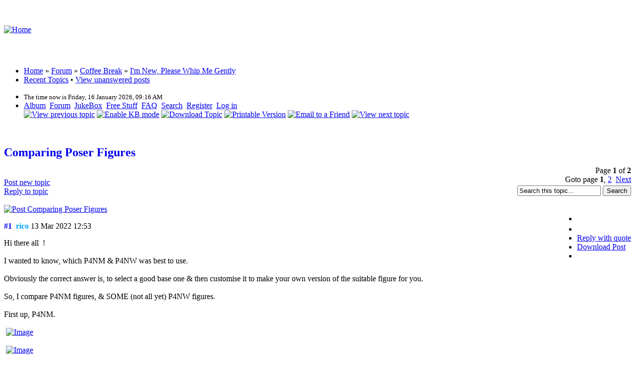

--- FILE ---
content_type: text/html
request_url: http://www.posetteforever.com/viewtopic.php?t=4066
body_size: 19668
content:
<!DOCTYPE html PUBLIC "-//W3C//DTD XHTML 1.0 Transitional//EN" "http://www.w3.org/TR/xhtml1/DTD/xhtml1-transitional.dtd">
<html xmlns="http://www.w3.org/1999/xhtml" dir="ltr" lang="en-gb" xml:lang="en-gb">
<head>
<meta http-equiv="content-type" content="text/html; charset=iso-8859-1" />
<meta http-equiv="content-style-type" content="text/css" />
<meta name="title" content="I'm New, Please Whip Me Gently :: Comparing Poser Figures" />
<meta name="author" content="Davide Clerici :: http://wwww.posetteforever.com/" />
<meta name="copyright" content="(c) 2001-2026 The Posette&Dork preservation foundation" />
<meta name="description" content="I'm New, Please Whip Me Gently :: Comparing Poser FiguresForum devoted to the original Poser-girl, Posette" />
<meta name="keywords" content="understand, tired, textures, texture, taking, suitable, skins, size, shoulder, select, seem, reworks, result, remapped, red, real, readme, purposes, pronounced, project,  - poser, cgi, computer art, posette, dork, downloads, bryce, blender, daz studio, p4woman, relax, heroes, superheroes, contemplative life, p4nudewoman, shelby cobra 427, freebies, props" />
<meta name="category" content="general" />
<meta name="robots" content="index,follow" />
<link rel="top" type="text/html" title="&#9829; PosetteForever &#9829;" href="https://www.posetteforever.com/index.php" />
<link rel="forum" type="text/html" title="Forum" href="https://www.posetteforever.com/forum.php" />
<link rel="search" type="text/html" title="Search" href="https://www.posetteforever.com/search.php" />
<link rel="help" type="text/html" title="FAQ" href="https://www.posetteforever.com/faq.php" />
<link rel="author" type="text/html" title="Memberlist" href="https://www.posetteforever.com/memberlist.php" />
<link rel="prev" type="text/html" title="View previous topic" href="https://www.posetteforever.com/viewtopic.php?f=64&amp;t=4066&amp;view=previous" />
<link rel="next" type="text/html" title="View next topic" href="https://www.posetteforever.com/viewtopic.php?f=64&amp;t=4066&amp;view=next" />
<link rel="up" type="text/html" title="I'm New, Please Whip Me Gently" href="https://www.posetteforever.com/viewforum.php?f=64" />
<link rel="alternate" type="application/rss+xml" title="RSS" href="https://www.posetteforever.com/rss.php" />
<link rel="alternate" type="application/atom+xml" title="Atom" href="https://www.posetteforever.com/rss.php?atom" />
<title>I'm New, Please Whip Me Gently :: Comparing Poser Figures</title>

<link rel="shortcut icon" href="https://www.posetteforever.com/images/favicon.ico" />
<link rel="stylesheet" href="https://www.posetteforever.com/templates/prosilver_ip/style_blue.css" type="text/css" />
<script type="text/javascript">
var S_SID = 'ca75d2d7bb2c6b7adc897774f3793c02';
var FULL_SITE_PATH = 'https://www.posetteforever.com/';
var ip_root_path = './';
var php_ext = 'php';
var POST_FORUM_URL = 'f';
var POST_TOPIC_URL = 't';
var POST_POST_URL = 'p';
var LOGIN_MG = 'login_ip.php';
var PORTAL_MG = 'index.php';
var FORUM_MG = 'forum.php';
var VIEWFORUM_MG = 'viewforum.php';
var VIEWTOPIC_MG = 'viewtopic.php';
var PROFILE_MG = 'profile.php';
var POSTING_MG = 'posting.php';
var SEARCH_MG = 'search.php';
</script>

<script type="text/javascript" src="https://www.posetteforever.com/language/lang_english/bbcb_mg.js"></script>
<script type="text/javascript" src="https://www.posetteforever.com/templates/common/js/ip_scripts.js"></script>
<script type="text/javascript" src="https://www.posetteforever.com/templates/common/js/prototype.js"></script>
<script type="text/javascript" src="https://www.posetteforever.com/templates/common/js/run_active_content.js"></script>
<script type="text/javascript" src="https://www.posetteforever.com/templates/common/scriptaculous/scriptaculous.js"></script>
<script type="text/javascript" src="https://www.posetteforever.com/templates/common/js/AC_QuickTime.js"></script>




<link rel="stylesheet" href="https://www.posetteforever.com/templates/common/highslide/highslide.css" type="text/css" media="screen" />
<script type="text/javascript" src="https://www.posetteforever.com/templates/common/highslide/highslide-full.packed.js"></script>
<script type="text/javascript">
hs.graphicsDir = 'https://www.posetteforever.com/templates/common/highslide/graphics/';
hs.align = 'center';
hs.transitions = ['expand', 'crossfade'];
hs.outlineType = 'rounded-white';
hs.showCredits = false;
hs.fadeInOut = true;
//hs.numberOfImagesToPreload = 5;
//hs.outlineWhileAnimating = 2; // 0 = never, 1 = always, 2 = HTML only
//hs.loadingOpacity = 0.75;
//hs.dimmingOpacity = 0.75;

// Add the controlbar
hs.addSlideshow({
	//slideshowGroup: 'group1',
	interval: 5000,
	repeat: false,
	useControls: true,
	fixedControls: 'fit',
	overlayOptions: {
		opacity: .75,
		position: 'bottom center',
		hideOnMouseOut: true
	}
});
</script>

<script type="text/javascript">
<!--
var ajax_core_defined = 0;
var ajax_page_charset = 'iso-8859-1';
//-->
</script>

<script type="text/javascript" src="https://www.posetteforever.com/templates/common/js/ajax/ajax_core.js"></script>

<!--[if lt IE 7]>
<script type="text/javascript" src="https://www.posetteforever.com/templates/common/js/pngfix.js"></script>
<![endif]-->


<!-- IE conditional comments: http://msdn.microsoft.com/workshop/author/dhtml/overview/ccomment_ovw.asp -->
<!--[if IE]>
<style type="text/css">
/* IE hack to emulate the :hover & :focus pseudo-classes - Add the selectors below that required the extra attributes */
.row1h, .row1h-new { behavior: url("https://www.posetteforever.com/templates/common/pseudo-hover.htc"); }
</style>
<![endif]-->




<link rel="stylesheet" href="https://www.posetteforever.com/templates/prosilver_ip/style_css.php?color=blue&amp;lang=english&amp;xmas=false" type="text/css" />
</head>
<body>
<div id="global-wrapper">
<span><a name="top"></a></span>
<!--  -->

<div id="wrapper"><div id="wrapper1"><div id="wrapper2"><div id="wrapper3"><div id="wrapper4"><div id="wrapper5"><div id="wrapper6"><div id="wrapper7"><div id="wrapper-inner"><table id="forumtable" cellspacing="0" cellpadding="0">
<tr>
	<td width="100%" colspan="3" valign="top">
		<div id="top_logo">

		<div class="headerbar" style="height: 110px;">
		<div class="inner" style="height: 105px;"><span class="corners-top-d"><span></span></span>

		<table class="" width="100%" style="height: 100%;" cellspacing="0" cellpadding="0" border="0">
		<tr>
		<td align="left" height="100%" style="vertical-align: middle">
				<div id="logo-img"><a href="https://www.posetteforever.com/index.php" title="Home"><img src="https://www.posetteforever.com/templates/prosilver_ip/images/blue/sitelogo_small.png" alt="Home" title="Home" /></a></div>
				</td>
		<td align="center" style="vertical-align: middle">&nbsp;</td>
		<td align="right" style="vertical-align: middle">
		<!-- <div class="sitedes"><h1>&#9829; PosetteForever &#9829;</h1><h2>Forum devoted to the original Poser-girl, Posette</h2></div> -->
				&nbsp;				</td>
		</tr>
		</table>

		</div>
		<span class="corners-bottom"><span></span></span></div>

		</div>
	</td>
</tr>




<tr>
	<td colspan="3" id="content">
		
		<div style="vertical-align:top;"></div>
	<table class="empty-table" width="100%" cellspacing="0" cellpadding="0" border="0">
	<tr>
		<td valign="top">
		<script type="text/javascript">
<!--
function openAllSmiles()
{
	smiles = window.open('posting.php?mode=smilies','_xs_smileys','width=600,height=400,resizable=yes,scrollbars=yes');
	smiles.focus();
	return false;
}
//-->
</script>

<script type="text/javascript">
<!--
function post_time_edit(url)
{
	window.open(url, '_postedittime', 'width=600,height=300,resizable=no,scrollbars=no');
}
//-->
</script>
<div class="navbar">
	<div class="inner"><span class="corners-top"><span></span></span>

	<ul class="linklist navlinks">
		<li style="text-align: left;"><a class="icon-home" href="https://www.posetteforever.com/index.php">Home</a>&nbsp;&raquo;&nbsp;<a href="https://www.posetteforever.com/forum.php">Forum</a>&nbsp;&raquo;&nbsp;<a href="forum.php?c=14" class="nav">Coffee Break</a>&nbsp;&raquo;&nbsp;<a href="viewforum.php?f=64" class="nav">I'm New, Please Whip Me Gently</a></li>
		<li class="rightside">
			<a href="recent.php" class="gensmall">Recent Topics</a>&nbsp;&bull;&nbsp;<a href="search.php?search_id=unanswered">View unanswered posts</a>
								</li>
	</ul>
	<ul class="linklist">
		<li style="text-align: left;">
						<span style="font-size: 0.8em;">The time now is Friday, 16 January 2026, 09:16 AM</span>
		</li>
		<li class="rightside">
		  <a href="https://www.posetteforever.com/album.php" title="Album" class="icon-pages">Album</a>&nbsp;
			<a href="https://www.posetteforever.com/forum.php" title="Forum" class="icon-ucp">Forum</a>&nbsp;
			<a href="https://www.posetteforever.com/music.php" title="JukeBox" class="icon-unsubscribe">JukeBox</a>&nbsp;
			<a href="https://www.posetteforever.com/dload.php" title="Free Stuff" class="icon-bump">Free Stuff</a>&nbsp;
			<a href="https://www.posetteforever.com/faq.php" title="" class="icon-faq">FAQ</a>&nbsp;
			<a href="https://www.posetteforever.com/search.php" title="Search" class="icon-search">Search</a>&nbsp;
		<!--	<a href="https://www.posetteforever.com/memberlist.php" title="" class="icon-members">Memberlist</a>&nbsp; -->
						<a href="https://www.posetteforever.com/profile.php?mode=register" class="icon-register">Register</a>&nbsp;
						<a href="https://www.posetteforever.com/login_ip.php?redirect=viewtopic.php&amp;t=4066" title="Log in" class="icon-logout">Log in</a>
			<br />
						<a href="viewtopic.php?f=64&amp;t=4066&amp;view=previous"><img src="templates/default/images/page_white_previous.png" alt="View previous topic" title="View previous topic" /></a>
									<a href="viewtopic.php?f=64&amp;t=4066&amp;kb=on&amp;start=0"><img src="templates/default/images/topic_kb_on.png" alt="Enable KB mode" title="Enable KB mode" /></a>			<a href="viewtopic.php?download=-1&amp;f=64&amp;t=4066" title="Download Topic"><img src="templates/default/images/disk_multiple.png" alt="Download Topic" title="Download Topic" /></a>
									<a href="printview.php?f=64&amp;t=4066&amp;start=0" title="Printable Version"><img src="templates/default/images/printer_topic.png" alt="Printable Version" title="Printable Version" /></a>
			<a href="tellafriend.php?topic_title=Comparing+Poser+Figures&amp;topic_id=4066" title="Email to a Friend"><img src="templates/default/images/email_topic.png" alt="Email to a Friend" title="Email to a Friend" /></a>
			<a href="viewtopic.php?f=64&amp;t=4066&amp;view=next"><img src="templates/default/images/page_white_go.png" alt="View next topic" title="View next topic" /></a>
								</li>
	</ul>

	<span class="corners-bottom"><span></span></span></div>
</div>
<br clear="all" />


<table class="empty-table" width="100%" cellspacing="0" cellpadding="0" border="0">
<tr>
	<td align="left" valign="bottom">
	<h2><a href="viewtopic.php?f=64&amp;t=4066" style="text-decoration: none;">Comparing Poser Figures</a></h2><br />
		<div class="buttons">
		<div class="newtopic-button"><a href="posting.php?mode=newtopic&amp;f=64"><span>Post new topic</span></a></div>
		<div class="postreply-button"><a href="posting.php?mode=reply&amp;f=64&amp;t=4066"><span>Reply to topic</span></a></div>
			</div>
		</td>
	<td align="right" valign="bottom">
		<span class="gen">Page <b>1</b> of <b>2</b></span><br />
		<span class="pagination">Goto page <b>1</b>, <a href="viewtopic.php?f=64&amp;t=4066&amp;postdays=0&amp;postorder=asc&amp;start=15">2</a>&nbsp;&nbsp;<a href="viewtopic.php?f=64&amp;t=4066&amp;postdays=0&amp;postorder=asc&amp;start=15">Next</a></span><br />
				<div style="margin-top: 3px;"><form action="https://www.posetteforever.com/search.php" method="post"><input name="search_keywords" type="text" class="post search" style="width: 160px;" value="Search this topic..." onclick="if(this.value=='Search this topic...')this.value='';" onblur="if(this.value=='')this.value='Search this topic...';" /><input type="hidden" name="search_where" value="f64" /><input type="hidden" name="search_where_topic" value="t4066" />&nbsp;<input type="submit" class="mainoption" value="Search" /></form></div>	</td>
</tr>
</table>

<script type="text/javascript">
<!--

message = new Array();


function addquote(post_id, tag)
{
	document.getElementById('quick_reply').style.display="";
	str_find = new Array("&lt_mg;", "&gt_mg;");
	str_replace = new Array("<", ">");
	for(var i = 0; i < message[post_id].length; i++)
	{
		for (var j = 0; j < str_find.length; j++)
		{
			if (message[post_id].search(str_find[j]) != -1)
			{
				message[post_id] = message[post_id].replace(str_find[j],str_replace[j]);
			}
		}
	}
	document.post.message.value += "[" + tag + message[post_id] + tag + "]";
	document.post.message.focus();
	return;
}

function quotename(username)
{
	document.getElementById('quick_reply').style.display="";
	document.post.message.value += username;
	document.post.message.focus();
	return;
}

function open_postreview(ref)
{
	height = screen.height / 2.23;
	width = screen.width / 2;
	window.open(ref,'_phpbbpostreview','height=' + height + ',width=' + width + ',resizable=yes,scrollbars=yes');
	return;
}
//-->
</script>

<br clear="all" />

<div class="post-msg row1" style="border-width: 0px;">
	<div class="inner"><span class="corners-top"><span></span></span>

		<div class="postbody" style="height: 100%;">
			<div style="float: right;">
			<ul class="profile-icons">
				<li class="inline" style="padding-top: 3px;"></li>
								<li class="inline" style="padding-top: 3px;"></li>
				<li class="quote-icon"><a href="posting.php?mode=quote&amp;f=64&amp;t=4066&amp;p=45718" title="Reply with quote"><span>Reply with quote</span></a></li>																<li class="postdownload-icon"><a href="viewtopic.php?download=45718&amp;f=64&amp;t=4066" title="Download Post"><span>Download Post</span></a></li>
								<li class="inline"><img src="templates/default/images/spacer.gif" width="9" height="2" alt="" />&nbsp;<a href="#p45719"><img src="templates/prosilver_ip/images/blue/buttons/arrow_down_alt.gif" alt="" /></a></li>
			</ul>
			</div>
			<span class="post-subject "><a id="p45718" href="viewtopic.php?p=45718#p45718"><img src="templates/prosilver_ip/images/blue/buttons/icon_post.gif" alt="Post" title="Post" />&nbsp;Comparing Poser Figures</a></span>
			<p class="author gensmall"><b><a href="#_Single_Post_View" onclick="javascript:open_postreview('show_post.php?p=45718');" style="text-decoration:none;">#1</a>&nbsp;&nbsp;</b><a href="./profile.php?mode=viewprofile&amp;u=6747" style="font-weight: bold; text-decoration: none; color: #00a5ff;">rico</a>&nbsp;13 Mar 2022 12:53</p>

			<div class="post-text" style="margin-top: 3px;">
				Hi there all <img src="https://www.posetteforever.com/images/smiles/JC_howdy.gif" alt="" /> !<br />
<br />
I wanted to know, which P4NM &amp; P4NW was best to use.<br />
<br />
Obviously the correct answer is, to select a good base one &amp; then customise it to make your own version of the suitable figure for you.<br />
<br />
So, I compare P4NM figures, &amp; SOME (not all yet) P4NW figures.<br />
<br />
First up, P4NM. <br />
<br />
&nbsp;<a href="https://www.posetteforever.com/files/posted_images/6747/p4mskin___domus2_1___zenon___upload.jpg" target="_blank" title="Click to open image in new window"><img src="https://www.posetteforever.com/files/posted_images/6747/p4mskin___domus2_1___zenon___upload.jpg" alt="Image" width="400" title="Image" /></a> <br />
<br />
&nbsp;<a href="https://www.posetteforever.com/files/posted_images/6747/domus_p4m___eyebrow_issue.jpg" target="_blank" title="Click to open image in new window"><img src="https://www.posetteforever.com/files/posted_images/6747/domus_p4m___eyebrow_issue.jpg" alt="Image" width="400" title="Image" /></a> <br />
<br />
I'm SO GLAD for 'imperfect' real world 3D characters ( <img src="https://www.posetteforever.com/images/smiles/smile.gif" alt="" /> , so tired of 'perfect' DAZ3D characters). In the <a href="dload.php?action=file&amp;file_id=205" target="_self" title="Domus is an improved Dork made by Pitklad">Domus</a> 2.1 figure, I notice an 'issue' by the right eyebrow. Looking at the <a href="dload.php?action=file&amp;file_id=205" target="_self" title="Domus is an improved Dork made by Pitklad">Domus</a> 2.1 base texture, I notice that the person's right eyebrow does seem different from the left.<br />
<span style="font-size:14px;"><b><span style="color: red;"><br />
However, WHY does the difference seem to PRONOUNCED/EXAGERATED on the 3D figure? On the texture itself, the difference does not seem to PRONOUNCED/EXAGERATED.</span></b></span><br />
<br />
Then P4NW.<br />
<br />
<span style="font-size:14px;"><b><span style="color: red;">I tried the P4NW wG for Victoria 3 texture. It works fine, from the front, but by the back, around the waist, there seems to be a problem. What could be the cause, please?</span></b></span><br />
<br />
&nbsp;<a href="https://www.posetteforever.com/files/posted_images/6747/p4nw_skinv3_wg_back_issue___upload.jpg" target="_blank" title="Click to open image in new window"><img src="https://www.posetteforever.com/files/posted_images/6747/p4nw_skinv3_wg_back_issue___upload.jpg" alt="Image" width="400" title="Image" /></a> <br />
<br />
Then I compared the skins for other reworks of P4NW (excl. the Nea Project, I didn't have time to insert them right now). Here's the base texture result.<br />
<br />
&nbsp;<a href="https://www.posetteforever.com/files/posted_images/6747/p4vskin___anywoman2___eve___eveapnew___evev2___latexav2_rebuild_2___upload.jpg" target="_blank" title="Click to open image in new window"><img src="https://www.posetteforever.com/files/posted_images/6747/p4vskin___anywoman2___eve___eveapnew___evev2___latexav2_rebuild_2___upload.jpg" alt="Image" width="400" title="Image" /></a> <br />
<br />
Finally, I compare the P4NW base texture to the &quot;<a href="index.php" target="_self" title="Posette is a virtual girl. We think she is the best model for 3d graphic ever made !">Posette</a> P3NW to P4NW&quot; Re-mapped figure, P3NW taking P4NW textures. The ReadMe says that it is an imperfect Work-In-Progress, but I'm very glad for it. It works good for most purposes!<br />
<br />
There are problem areas around the ears, &amp; where the shoulder meets the chest, but I think it's minor.<br />
<br />
&nbsp;<a href="https://www.posetteforever.com/files/posted_images/6747/p4nw_hi_vs_p3nwto4_00___upload.jpg" target="_blank" title="Click to open image in new window"><img src="https://www.posetteforever.com/files/posted_images/6747/p4nw_hi_vs_p3nwto4_00___upload.jpg" alt="Image" width="400" title="Image" /></a> <br />
<br />
P4NW on your left, P3NW with P4NW texture on your right.<br />
<br />
I'm still going to compare others, &amp; try to configure my personal version of which figure works best for me.<br />
<br />
(I still don't understand the JP alteration version of <a href="index.php" target="_self" title="Posette is a virtual girl. We think she is the best model for 3d graphic ever made !">Posette</a> though. And I must figure out why the V4 to V3 figure doesn't come up in <acronym title="Poser is a three-dimensional modelling and animation program for the home computer user. It uses a subset of the Alias object (OBJ) file format and a text-based markup for content-files. This customizability has helped draw a large number of people">Poser</acronym> as it gives errors of missing channels, deltas, files, etc. <img src="https://www.posetteforever.com/images/smiles/eusa_think.gif" alt="" /> )<br />
							</div>
			<div style="margin-bottom: 2px;clear: both;display: block;">&nbsp;</div>
			<div class="post-text">
				<br /><br /><br />
																							</div>
			<div style="margin-bottom: 2px;clear: both;display: block;">&nbsp;</div>
									<div class="post-notes"><div class="post-note"><span class="gensmall">Last edited by <a href="./profile.php?mode=viewprofile&amp;u=6747" style="font-weight: bold; text-decoration: none; color: #00a5ff;">rico</a> on 13 Mar 2022 12:56; edited 2 times in total&nbsp;</span></div></div>
											</div>

		<dl class="postprofile">
			<dt>
								<a href="javascript:quotename(%27[b]rico[/b],%27);"><img src="images/avatars/default_avatars/90.png" alt="avatar" /></a><br />
								&nbsp;<a href="./profile.php?mode=viewprofile&amp;u=6747" style="font-weight: bold; text-decoration: none; color: #00a5ff;">rico</a>&nbsp;<img src="templates/default/images/male.png" alt="Gender: Male" title="Gender: Male" />			</dt>
			<dd>
			Frequent User<br /><img src="images/ranks/frequentuser.gif" alt="Frequent User" title="Frequent User" /><br />			Elbow<br /><img src="images/ranks/rank7.gif" alt="Elbow" title="Elbow" /><br />												</dd>
			<dd>&nbsp;</dd>
			<dd><img src="templates/default/images/cards_yellow.png" alt="Warnings: 1" title="Warnings: 1" />&nbsp;</dd>
						<dd>Joined: April 2019</dd>
			<dd></dd>
			<dd>Posts: 126</dd>
									<img src="./images/icon8.gif" alt="Tomatoes" /> 1130<br />
<img src="./images/icon14.gif" alt="Lemons" /> 142<br />
<img src="./images/icon17.gif" alt="hearts" /> 147<br />
<br />			
												<dd>
				<ul class="profile-icons">
					<li class="hidden-icon"><a href="viewonline.php" title="Hidden"><span>Hidden</span></a></li>
					<li class="profile-icon"><a href="profile.php?mode=viewprofile&amp;u=6747" title="Profile"><span>Profile</span></a></li>
					<li class="pm-icon"><a href="privmsg.php?mode=post&amp;u=6747" title="Private Message"><span>Private Message</span></a></li>
																																												</ul>
			</dd>
		</dl>

		<div class="post-bottom-right">
		<div style="float: right; vertical-align: bottom; text-align: right;">
		<ul class="profile-icons">
									<li class="inline"><a href="#top"><img src="templates/prosilver_ip/images/blue/buttons/arrow_up_rounded.gif" alt="Back to top" title="Back to top" style="vertical-align: middle; margin-top: 3px;" /></a>&nbsp;<a href="#bottom"><img src="templates/prosilver_ip/images/blue/buttons/arrow_down_rounded.gif" alt="Page bottom" title="Page bottom" style="vertical-align: middle; margin-top: 3px;" /></a></li>
		</ul>
		</div>
		<div style="vertical-align: bottom;">&nbsp;</div>
		</div>
	<span class="corners-bottom"><span></span></span></div>
</div>
<hr class="divider" />
<div class="post-msg row2" style="border-width: 0px;">
	<div class="inner"><span class="corners-top"><span></span></span>

		<div class="postbody" style="height: 100%;">
			<div style="float: right;">
			<ul class="profile-icons">
				<li class="inline" style="padding-top: 3px;"></li>
								<li class="inline" style="padding-top: 3px;"></li>
				<li class="quote-icon"><a href="posting.php?mode=quote&amp;f=64&amp;t=4066&amp;p=45719" title="Reply with quote"><span>Reply with quote</span></a></li>																<li class="postdownload-icon"><a href="viewtopic.php?download=45719&amp;f=64&amp;t=4066" title="Download Post"><span>Download Post</span></a></li>
								<li class="inline"><a href="#p45718"><img src="templates/prosilver_ip/images/blue/buttons/arrow_up_alt.gif" alt="" /></a>&nbsp;<a href="#p45721"><img src="templates/prosilver_ip/images/blue/buttons/arrow_down_alt.gif" alt="" /></a></li>
			</ul>
			</div>
			<span class="post-subject "><a id="p45719" href="viewtopic.php?p=45719#p45719"><img src="templates/prosilver_ip/images/blue/buttons/icon_post.gif" alt="Post" title="Post" />&nbsp;Re: Comparing Poser Figures</a></span>
			<p class="author gensmall"><b><a href="#_Single_Post_View" onclick="javascript:open_postreview('show_post.php?p=45719');" style="text-decoration:none;">#2</a>&nbsp;&nbsp;</b><a href="./profile.php?mode=viewprofile&amp;u=680" style="font-weight: bold; text-decoration: none; color: #00a5ff;">Nik</a>&nbsp;13 Mar 2022 15:24</p>

			<div class="post-text" style="margin-top: 3px;">
				Um, they all look the same to me --Except the 'tache !!<br />
<br />
Yeah, post-middle-aged eyes, over-due at opticians due Covid, and borderline Asperger's...<br />
<img src="https://www.posetteforever.com/images/smiles/wink.gif" alt="" /><br />
							</div>
			<div style="margin-bottom: 2px;clear: both;display: block;">&nbsp;</div>
			<div class="post-text">
				<br /><br /><br />
																							</div>
			<div style="margin-bottom: 2px;clear: both;display: block;">&nbsp;</div>
														</div>

		<dl class="postprofile">
			<dt>
								<a href="javascript:quotename(%27[b]Nik[/b],%27);"><img src="images/avatars/default_avatars/90.png" alt="avatar" /></a><br />
								<img src="images/flags/uk.png" alt="uk.png" title="" />&nbsp;<a href="./profile.php?mode=viewprofile&amp;u=680" style="font-weight: bold; text-decoration: none; color: #00a5ff;">Nik</a>&nbsp;<img src="templates/default/images/male.png" alt="Gender: Male" title="Gender: Male" />			</dt>
			<dd>
			Power User<br /><img src="images/ranks/poweruser.gif" alt="Power User" title="Power User" /><br />			Life + 1<br /><img src="images/ranks/rank8.gif" alt="Life + 1" title="Life + 1" /><br />												</dd>
			<dd>&nbsp;</dd>
			<dd><img src="templates/default/images/cards_yellow.png" alt="Warnings: 1" title="Warnings: 1" />&nbsp;</dd>
						<dd>Joined: December 2003</dd>
			<dd></dd>
			<dd>Posts: 728</dd>
									<img src="./images/icon8.gif" alt="Tomatoes" /> 5780<br />
<img src="./images/icon14.gif" alt="Lemons" /> 3486<br />
<img src="./images/icon17.gif" alt="hearts" /> 97<br />
<br />			
												<dd>
				<ul class="profile-icons">
					<li class="offline-icon"><a href="viewonline.php" title="Offline"><span>Offline</span></a></li>
					<li class="profile-icon"><a href="profile.php?mode=viewprofile&amp;u=680" title="Profile"><span>Profile</span></a></li>
					<li class="pm-icon"><a href="privmsg.php?mode=post&amp;u=680" title="Private Message"><span>Private Message</span></a></li>
																																												</ul>
			</dd>
		</dl>

		<div class="post-bottom-right">
		<div style="float: right; vertical-align: bottom; text-align: right;">
		<ul class="profile-icons">
									<li class="inline"><a href="#top"><img src="templates/prosilver_ip/images/blue/buttons/arrow_up_rounded.gif" alt="Back to top" title="Back to top" style="vertical-align: middle; margin-top: 3px;" /></a>&nbsp;<a href="#bottom"><img src="templates/prosilver_ip/images/blue/buttons/arrow_down_rounded.gif" alt="Page bottom" title="Page bottom" style="vertical-align: middle; margin-top: 3px;" /></a></li>
		</ul>
		</div>
		<div style="vertical-align: bottom;">&nbsp;</div>
		</div>
	<span class="corners-bottom"><span></span></span></div>
</div>
<hr class="divider" />
<div class="post-msg row1" style="border-width: 0px;">
	<div class="inner"><span class="corners-top"><span></span></span>

		<div class="postbody" style="height: 100%;">
			<div style="float: right;">
			<ul class="profile-icons">
				<li class="inline" style="padding-top: 3px;"></li>
								<li class="inline" style="padding-top: 3px;"></li>
				<li class="quote-icon"><a href="posting.php?mode=quote&amp;f=64&amp;t=4066&amp;p=45721" title="Reply with quote"><span>Reply with quote</span></a></li>																<li class="postdownload-icon"><a href="viewtopic.php?download=45721&amp;f=64&amp;t=4066" title="Download Post"><span>Download Post</span></a></li>
								<li class="inline"><a href="#p45719"><img src="templates/prosilver_ip/images/blue/buttons/arrow_up_alt.gif" alt="" /></a>&nbsp;<a href="#p45723"><img src="templates/prosilver_ip/images/blue/buttons/arrow_down_alt.gif" alt="" /></a></li>
			</ul>
			</div>
			<span class="post-subject "><a id="p45721" href="viewtopic.php?p=45721#p45721"><img src="templates/prosilver_ip/images/blue/buttons/icon_post.gif" alt="Post" title="Post" />&nbsp;Re: Comparing Poser Figures</a></span>
			<p class="author gensmall"><b><a href="#_Single_Post_View" onclick="javascript:open_postreview('show_post.php?p=45721');" style="text-decoration:none;">#3</a>&nbsp;&nbsp;</b><a href="./profile.php?mode=viewprofile&amp;u=78" style="font-weight: bold; text-decoration: none; color: #f23800;">ahjah</a>&nbsp;13 Mar 2022 17:17</p>

			<div class="post-text" style="margin-top: 3px;">
				Dork/P4NM has an overlapping/flipped facet on the right eyebrow. It's in the model itself and this facet isn't UV mapped properly for that reason. If one tries to fix it by smoothing out the mesh (i.e. <a href="dload.php?action=file&amp;file_id=205" target="_self" title="Domus is an improved Dork made by Pitklad">Domus</a>, and some of my own tries) it seems to get even worse. The only solution would be to fix the original OBJ and then apply a completely new mapping that matches the original one exactly (for compatibility with the existing textures). AFAIK nobody has gone thru this hassle <img src="https://www.posetteforever.com/images/smiles/rolleyes.gif" alt="" /><br />
							</div>
			<div style="margin-bottom: 2px;clear: both;display: block;">&nbsp;</div>
			<div class="post-text">
				<br /><br /><br />
												<br />____________<br /><a href="https://www.posetteforever.com/images/PF1a.jpg" target="_blank" title="Click to open image in new window"><img src="https://www.posetteforever.com/images/PF1a.jpg" alt="Image" width="300" title="Image" /></a> <img src="https://www.posetteforever.com/images/smiles/koo-koo.gif" alt="" />											</div>
			<div style="margin-bottom: 2px;clear: both;display: block;">&nbsp;</div>
														</div>

		<dl class="postprofile">
			<dt>
								<a href="javascript:quotename(%27[b]ahjah[/b],%27);"><img src="images/avatars/220885648464941ce102fe.jpg" alt="avatar" style="margin-bottom: 3px;" /></a><br />
								<img src="images/flags/blank.gif" alt="blank.gif" title="detmold/germany" />&nbsp;<a href="./profile.php?mode=viewprofile&amp;u=78" style="font-weight: bold; text-decoration: none; color: #f23800;">ahjah</a>&nbsp;<img src="templates/default/images/male.png" alt="Gender: Male" title="Gender: Male" />			</dt>
			<dd>
			Posette enthusiast<br /><img src="images/ranks/posetteenthusiast.gif" alt="Posette enthusiast" title="Posette enthusiast" /><br />			Life + 1<br /><img src="images/ranks/rank8.gif" alt="Life + 1" title="Life + 1" /><br />			Chief<br /><img src="images/ranks/webmaster.gif" alt="Chief" title="Chief" /><br />			Old Timer<br /><img src="images/ranks/moderator.gif" alt="Old Timer" title="Old Timer" /><br />						</dd>
			<dd>&nbsp;</dd>
			<dd></dd>
						<dd>Joined: April 2003</dd>
			<dd>Location: detmold/germany</dd>
			<dd>Posts: 2818</dd>
									<img src="./images/icon8.gif" alt="Tomatoes" /> 4330<br />
<img src="./images/icon14.gif" alt="Lemons" /> 521<br />
<img src="./images/icon17.gif" alt="hearts" /> 2135<br />
<br />			
												<dd>
				<ul class="profile-icons">
					<li class="offline-icon"><a href="viewonline.php" title="Offline"><span>Offline</span></a></li>
					<li class="profile-icon"><a href="profile.php?mode=viewprofile&amp;u=78" title="Profile"><span>Profile</span></a></li>
					<li class="pm-icon"><a href="privmsg.php?mode=post&amp;u=78" title="Private Message"><span>Private Message</span></a></li>
										<li class="web-icon"><a href="http://www.ahjah.de" title="Website"><span>Website</span></a></li>																																		</ul>
			</dd>
		</dl>

		<div class="post-bottom-right">
		<div style="float: right; vertical-align: bottom; text-align: right;">
		<ul class="profile-icons">
									<li class="inline"><a href="#top"><img src="templates/prosilver_ip/images/blue/buttons/arrow_up_rounded.gif" alt="Back to top" title="Back to top" style="vertical-align: middle; margin-top: 3px;" /></a>&nbsp;<a href="#bottom"><img src="templates/prosilver_ip/images/blue/buttons/arrow_down_rounded.gif" alt="Page bottom" title="Page bottom" style="vertical-align: middle; margin-top: 3px;" /></a></li>
		</ul>
		</div>
		<div style="vertical-align: bottom;">&nbsp;</div>
		</div>
	<span class="corners-bottom"><span></span></span></div>
</div>
<hr class="divider" />
<div class="post-msg row2" style="border-width: 0px;">
	<div class="inner"><span class="corners-top"><span></span></span>

		<div class="postbody" style="height: 100%;">
			<div style="float: right;">
			<ul class="profile-icons">
				<li class="inline" style="padding-top: 3px;"></li>
								<li class="inline" style="padding-top: 3px;"></li>
				<li class="quote-icon"><a href="posting.php?mode=quote&amp;f=64&amp;t=4066&amp;p=45723" title="Reply with quote"><span>Reply with quote</span></a></li>																<li class="postdownload-icon"><a href="viewtopic.php?download=45723&amp;f=64&amp;t=4066" title="Download Post"><span>Download Post</span></a></li>
								<li class="inline"><a href="#p45721"><img src="templates/prosilver_ip/images/blue/buttons/arrow_up_alt.gif" alt="" /></a>&nbsp;<a href="#p45724"><img src="templates/prosilver_ip/images/blue/buttons/arrow_down_alt.gif" alt="" /></a></li>
			</ul>
			</div>
			<span class="post-subject "><a id="p45723" href="viewtopic.php?p=45723#p45723"><img src="templates/prosilver_ip/images/blue/buttons/icon_post.gif" alt="Post" title="Post" />&nbsp;Re: Comparing Poser Figures</a></span>
			<p class="author gensmall"><b><a href="#_Single_Post_View" onclick="javascript:open_postreview('show_post.php?p=45723');" style="text-decoration:none;">#4</a>&nbsp;&nbsp;</b><a href="./profile.php?mode=viewprofile&amp;u=6747" style="font-weight: bold; text-decoration: none; color: #00a5ff;">rico</a>&nbsp;14 Mar 2022 09:49</p>

			<div class="post-text" style="margin-top: 3px;">
				<img src="https://www.posetteforever.com/images/smiles/biggrin.gif" alt="" /> I Nik, my spectacles are so old, they're retro, borderline antique!<br />
<br />
&nbsp;<img src="https://www.posetteforever.com/images/smiles/thumb.gif" alt="" />&nbsp;&nbsp;<img src="https://www.posetteforever.com/images/smiles/wink.gif" alt="" /> Thank you kindly ahjah! That explains why it's a recurring problem! Much appreciated!<br />
							</div>
			<div style="margin-bottom: 2px;clear: both;display: block;">&nbsp;</div>
			<div class="post-text">
				<br /><br /><br />
																							</div>
			<div style="margin-bottom: 2px;clear: both;display: block;">&nbsp;</div>
														</div>

		<dl class="postprofile">
			<dt>
								<a href="javascript:quotename(%27[b]rico[/b],%27);"><img src="images/avatars/default_avatars/90.png" alt="avatar" /></a><br />
								&nbsp;<a href="./profile.php?mode=viewprofile&amp;u=6747" style="font-weight: bold; text-decoration: none; color: #00a5ff;">rico</a>&nbsp;<img src="templates/default/images/male.png" alt="Gender: Male" title="Gender: Male" />			</dt>
			<dd>
			Frequent User<br /><img src="images/ranks/frequentuser.gif" alt="Frequent User" title="Frequent User" /><br />			Elbow<br /><img src="images/ranks/rank7.gif" alt="Elbow" title="Elbow" /><br />												</dd>
			<dd>&nbsp;</dd>
			<dd><img src="templates/default/images/cards_yellow.png" alt="Warnings: 1" title="Warnings: 1" />&nbsp;</dd>
						<dd>Joined: April 2019</dd>
			<dd></dd>
			<dd>Posts: 126</dd>
									<img src="./images/icon8.gif" alt="Tomatoes" /> 1130<br />
<img src="./images/icon14.gif" alt="Lemons" /> 142<br />
<img src="./images/icon17.gif" alt="hearts" /> 147<br />
<br />			
												<dd>
				<ul class="profile-icons">
					<li class="hidden-icon"><a href="viewonline.php" title="Hidden"><span>Hidden</span></a></li>
					<li class="profile-icon"><a href="profile.php?mode=viewprofile&amp;u=6747" title="Profile"><span>Profile</span></a></li>
					<li class="pm-icon"><a href="privmsg.php?mode=post&amp;u=6747" title="Private Message"><span>Private Message</span></a></li>
																																												</ul>
			</dd>
		</dl>

		<div class="post-bottom-right">
		<div style="float: right; vertical-align: bottom; text-align: right;">
		<ul class="profile-icons">
									<li class="inline"><a href="#top"><img src="templates/prosilver_ip/images/blue/buttons/arrow_up_rounded.gif" alt="Back to top" title="Back to top" style="vertical-align: middle; margin-top: 3px;" /></a>&nbsp;<a href="#bottom"><img src="templates/prosilver_ip/images/blue/buttons/arrow_down_rounded.gif" alt="Page bottom" title="Page bottom" style="vertical-align: middle; margin-top: 3px;" /></a></li>
		</ul>
		</div>
		<div style="vertical-align: bottom;">&nbsp;</div>
		</div>
	<span class="corners-bottom"><span></span></span></div>
</div>
<hr class="divider" />
<div class="post-msg row1" style="border-width: 0px;">
	<div class="inner"><span class="corners-top"><span></span></span>

		<div class="postbody" style="height: 100%;">
			<div style="float: right;">
			<ul class="profile-icons">
				<li class="inline" style="padding-top: 3px;"></li>
								<li class="inline" style="padding-top: 3px;"></li>
				<li class="quote-icon"><a href="posting.php?mode=quote&amp;f=64&amp;t=4066&amp;p=45724" title="Reply with quote"><span>Reply with quote</span></a></li>																<li class="postdownload-icon"><a href="viewtopic.php?download=45724&amp;f=64&amp;t=4066" title="Download Post"><span>Download Post</span></a></li>
								<li class="inline"><a href="#p45723"><img src="templates/prosilver_ip/images/blue/buttons/arrow_up_alt.gif" alt="" /></a>&nbsp;<a href="#p45726"><img src="templates/prosilver_ip/images/blue/buttons/arrow_down_alt.gif" alt="" /></a></li>
			</ul>
			</div>
			<span class="post-subject "><a id="p45724" href="viewtopic.php?p=45724#p45724"><img src="templates/prosilver_ip/images/blue/buttons/icon_post.gif" alt="Post" title="Post" />&nbsp;Re: Comparing Poser Figures</a></span>
			<p class="author gensmall"><b><a href="#_Single_Post_View" onclick="javascript:open_postreview('show_post.php?p=45724');" style="text-decoration:none;">#5</a>&nbsp;&nbsp;</b><a href="./profile.php?mode=viewprofile&amp;u=6654" style="font-weight: bold; text-decoration: none; color: #00a5ff;">Dolly13</a>&nbsp;15 Mar 2022 15:50</p>

			<div class="post-text" style="margin-top: 3px;">
				Very nice work rico. It is amazing how many different posettes there are. What is the JP version? I don't recognize that one.<br />
							</div>
			<div style="margin-bottom: 2px;clear: both;display: block;">&nbsp;</div>
			<div class="post-text">
				<br /><br /><br />
																							</div>
			<div style="margin-bottom: 2px;clear: both;display: block;">&nbsp;</div>
														</div>

		<dl class="postprofile">
			<dt>
								<a href="javascript:quotename(%27[b]Dolly13[/b],%27);"><img src="images/avatars/default_avatars/90.png" alt="avatar" /></a><br />
								&nbsp;<a href="./profile.php?mode=viewprofile&amp;u=6654" style="font-weight: bold; text-decoration: none; color: #00a5ff;">Dolly13</a>&nbsp;			</dt>
			<dd>
			Potential Regular<br /><img src="images/ranks/potentialregular.gif" alt="Potential Regular" title="Potential Regular" /><br />			Life + 1<br /><img src="images/ranks/rank8.gif" alt="Life + 1" title="Life + 1" /><br />												</dd>
			<dd>&nbsp;</dd>
			<dd></dd>
						<dd>Joined: July 2017</dd>
			<dd></dd>
			<dd>Posts: 14</dd>
									<img src="./images/icon8.gif" alt="Tomatoes" /> 130<br />
<img src="./images/icon14.gif" alt="Lemons" /> 26<br />
<img src="./images/icon17.gif" alt="hearts" /> 7<br />
<br />			
												<dd>
				<ul class="profile-icons">
					<li class="offline-icon"><a href="viewonline.php" title="Offline"><span>Offline</span></a></li>
					<li class="profile-icon"><a href="profile.php?mode=viewprofile&amp;u=6654" title="Profile"><span>Profile</span></a></li>
					<li class="pm-icon"><a href="privmsg.php?mode=post&amp;u=6654" title="Private Message"><span>Private Message</span></a></li>
																																												</ul>
			</dd>
		</dl>

		<div class="post-bottom-right">
		<div style="float: right; vertical-align: bottom; text-align: right;">
		<ul class="profile-icons">
									<li class="inline"><a href="#top"><img src="templates/prosilver_ip/images/blue/buttons/arrow_up_rounded.gif" alt="Back to top" title="Back to top" style="vertical-align: middle; margin-top: 3px;" /></a>&nbsp;<a href="#bottom"><img src="templates/prosilver_ip/images/blue/buttons/arrow_down_rounded.gif" alt="Page bottom" title="Page bottom" style="vertical-align: middle; margin-top: 3px;" /></a></li>
		</ul>
		</div>
		<div style="vertical-align: bottom;">&nbsp;</div>
		</div>
	<span class="corners-bottom"><span></span></span></div>
</div>
<hr class="divider" />
<div class="post-msg row2" style="border-width: 0px;">
	<div class="inner"><span class="corners-top"><span></span></span>

		<div class="postbody" style="height: 100%;">
			<div style="float: right;">
			<ul class="profile-icons">
				<li class="inline" style="padding-top: 3px;"></li>
								<li class="inline" style="padding-top: 3px;"></li>
				<li class="quote-icon"><a href="posting.php?mode=quote&amp;f=64&amp;t=4066&amp;p=45726" title="Reply with quote"><span>Reply with quote</span></a></li>																<li class="postdownload-icon"><a href="viewtopic.php?download=45726&amp;f=64&amp;t=4066" title="Download Post"><span>Download Post</span></a></li>
								<li class="inline"><a href="#p45724"><img src="templates/prosilver_ip/images/blue/buttons/arrow_up_alt.gif" alt="" /></a>&nbsp;<a href="#p45728"><img src="templates/prosilver_ip/images/blue/buttons/arrow_down_alt.gif" alt="" /></a></li>
			</ul>
			</div>
			<span class="post-subject "><a id="p45726" href="viewtopic.php?p=45726#p45726"><img src="templates/prosilver_ip/images/blue/buttons/icon_post.gif" alt="Post" title="Post" />&nbsp;Re: Comparing Poser Figures</a></span>
			<p class="author gensmall"><b><a href="#_Single_Post_View" onclick="javascript:open_postreview('show_post.php?p=45726');" style="text-decoration:none;">#6</a>&nbsp;&nbsp;</b><a href="./profile.php?mode=viewprofile&amp;u=6747" style="font-weight: bold; text-decoration: none; color: #00a5ff;">rico</a>&nbsp;16 Mar 2022 10:11</p>

			<div class="post-text" style="margin-top: 3px;">
				Hi there. Yes, many variations, but only 1 original <img src="https://www.posetteforever.com/images/smiles/biggrin.gif" alt="" /> ! The Mona Lisa might be an older work, but it's the only original <img src="https://www.posetteforever.com/images/smiles/wink.gif" alt="" /> ! <br />
<br />
The Joint Parameter version, makes adjustments to how P3NW &amp; P4NW bends at the neck, hip, elbow, &amp; knee. It makes the bends break less, &amp; appear smoother. <img src="https://www.posetteforever.com/images/smiles/eusa_clap.gif" alt="" /> <br />
<br />
It is available, here at PF, in the Free Stuff resources, uploaded by Chromium. As the ReadMe indicates, &quot;Contents Copyleft 2013 A. Aziz (The-Chromium-Works).&quot; Hats off, &amp; thumbs up <img src="https://www.posetteforever.com/images/smiles/thumb.gif" alt="" />&nbsp;&nbsp;<img src="https://www.posetteforever.com/images/smiles/thumb.gif" alt="" /><br />
							</div>
			<div style="margin-bottom: 2px;clear: both;display: block;">&nbsp;</div>
			<div class="post-text">
				<br /><br /><br />
																							</div>
			<div style="margin-bottom: 2px;clear: both;display: block;">&nbsp;</div>
														</div>

		<dl class="postprofile">
			<dt>
								<a href="javascript:quotename(%27[b]rico[/b],%27);"><img src="images/avatars/default_avatars/90.png" alt="avatar" /></a><br />
								&nbsp;<a href="./profile.php?mode=viewprofile&amp;u=6747" style="font-weight: bold; text-decoration: none; color: #00a5ff;">rico</a>&nbsp;<img src="templates/default/images/male.png" alt="Gender: Male" title="Gender: Male" />			</dt>
			<dd>
			Frequent User<br /><img src="images/ranks/frequentuser.gif" alt="Frequent User" title="Frequent User" /><br />			Elbow<br /><img src="images/ranks/rank7.gif" alt="Elbow" title="Elbow" /><br />												</dd>
			<dd>&nbsp;</dd>
			<dd><img src="templates/default/images/cards_yellow.png" alt="Warnings: 1" title="Warnings: 1" />&nbsp;</dd>
						<dd>Joined: April 2019</dd>
			<dd></dd>
			<dd>Posts: 126</dd>
									<img src="./images/icon8.gif" alt="Tomatoes" /> 1130<br />
<img src="./images/icon14.gif" alt="Lemons" /> 142<br />
<img src="./images/icon17.gif" alt="hearts" /> 147<br />
<br />			
												<dd>
				<ul class="profile-icons">
					<li class="hidden-icon"><a href="viewonline.php" title="Hidden"><span>Hidden</span></a></li>
					<li class="profile-icon"><a href="profile.php?mode=viewprofile&amp;u=6747" title="Profile"><span>Profile</span></a></li>
					<li class="pm-icon"><a href="privmsg.php?mode=post&amp;u=6747" title="Private Message"><span>Private Message</span></a></li>
																																												</ul>
			</dd>
		</dl>

		<div class="post-bottom-right">
		<div style="float: right; vertical-align: bottom; text-align: right;">
		<ul class="profile-icons">
									<li class="inline"><a href="#top"><img src="templates/prosilver_ip/images/blue/buttons/arrow_up_rounded.gif" alt="Back to top" title="Back to top" style="vertical-align: middle; margin-top: 3px;" /></a>&nbsp;<a href="#bottom"><img src="templates/prosilver_ip/images/blue/buttons/arrow_down_rounded.gif" alt="Page bottom" title="Page bottom" style="vertical-align: middle; margin-top: 3px;" /></a></li>
		</ul>
		</div>
		<div style="vertical-align: bottom;">&nbsp;</div>
		</div>
	<span class="corners-bottom"><span></span></span></div>
</div>
<hr class="divider" />
<div class="post-msg row1" style="border-width: 0px;">
	<div class="inner"><span class="corners-top"><span></span></span>

		<div class="postbody" style="height: 100%;">
			<div style="float: right;">
			<ul class="profile-icons">
				<li class="inline" style="padding-top: 3px;"></li>
								<li class="inline" style="padding-top: 3px;"></li>
				<li class="quote-icon"><a href="posting.php?mode=quote&amp;f=64&amp;t=4066&amp;p=45728" title="Reply with quote"><span>Reply with quote</span></a></li>																<li class="postdownload-icon"><a href="viewtopic.php?download=45728&amp;f=64&amp;t=4066" title="Download Post"><span>Download Post</span></a></li>
								<li class="inline"><a href="#p45726"><img src="templates/prosilver_ip/images/blue/buttons/arrow_up_alt.gif" alt="" /></a>&nbsp;<a href="#p45730"><img src="templates/prosilver_ip/images/blue/buttons/arrow_down_alt.gif" alt="" /></a></li>
			</ul>
			</div>
			<span class="post-subject "><a id="p45728" href="viewtopic.php?p=45728#p45728"><img src="templates/prosilver_ip/images/blue/buttons/icon_post.gif" alt="Post" title="Post" />&nbsp;Re: Comparing Poser Figures</a></span>
			<p class="author gensmall"><b><a href="#_Single_Post_View" onclick="javascript:open_postreview('show_post.php?p=45728');" style="text-decoration:none;">#7</a>&nbsp;&nbsp;</b><a href="./profile.php?mode=viewprofile&amp;u=6654" style="font-weight: bold; text-decoration: none; color: #00a5ff;">Dolly13</a>&nbsp;16 Mar 2022 14:56</p>

			<div class="post-text" style="margin-top: 3px;">
				Thank you rico. <br />
Creating the catalog for <a href="index.php" target="_self" title="Posette is a virtual girl. We think she is the best model for 3d graphic ever made !">Posette</a> on PoserDAZ freebie wiki is one of the projects I want to take on. Cataloging this site will be very interesting. There seems to be many sites on wayback, as well, of things for her. The section on the wiki is pretty sparse.<br />
							</div>
			<div style="margin-bottom: 2px;clear: both;display: block;">&nbsp;</div>
			<div class="post-text">
				<br /><br /><br />
																							</div>
			<div style="margin-bottom: 2px;clear: both;display: block;">&nbsp;</div>
														</div>

		<dl class="postprofile">
			<dt>
								<a href="javascript:quotename(%27[b]Dolly13[/b],%27);"><img src="images/avatars/default_avatars/90.png" alt="avatar" /></a><br />
								&nbsp;<a href="./profile.php?mode=viewprofile&amp;u=6654" style="font-weight: bold; text-decoration: none; color: #00a5ff;">Dolly13</a>&nbsp;			</dt>
			<dd>
			Potential Regular<br /><img src="images/ranks/potentialregular.gif" alt="Potential Regular" title="Potential Regular" /><br />			Life + 1<br /><img src="images/ranks/rank8.gif" alt="Life + 1" title="Life + 1" /><br />												</dd>
			<dd>&nbsp;</dd>
			<dd></dd>
						<dd>Joined: July 2017</dd>
			<dd></dd>
			<dd>Posts: 14</dd>
									<img src="./images/icon8.gif" alt="Tomatoes" /> 130<br />
<img src="./images/icon14.gif" alt="Lemons" /> 26<br />
<img src="./images/icon17.gif" alt="hearts" /> 7<br />
<br />			
												<dd>
				<ul class="profile-icons">
					<li class="offline-icon"><a href="viewonline.php" title="Offline"><span>Offline</span></a></li>
					<li class="profile-icon"><a href="profile.php?mode=viewprofile&amp;u=6654" title="Profile"><span>Profile</span></a></li>
					<li class="pm-icon"><a href="privmsg.php?mode=post&amp;u=6654" title="Private Message"><span>Private Message</span></a></li>
																																												</ul>
			</dd>
		</dl>

		<div class="post-bottom-right">
		<div style="float: right; vertical-align: bottom; text-align: right;">
		<ul class="profile-icons">
									<li class="inline"><a href="#top"><img src="templates/prosilver_ip/images/blue/buttons/arrow_up_rounded.gif" alt="Back to top" title="Back to top" style="vertical-align: middle; margin-top: 3px;" /></a>&nbsp;<a href="#bottom"><img src="templates/prosilver_ip/images/blue/buttons/arrow_down_rounded.gif" alt="Page bottom" title="Page bottom" style="vertical-align: middle; margin-top: 3px;" /></a></li>
		</ul>
		</div>
		<div style="vertical-align: bottom;">&nbsp;</div>
		</div>
	<span class="corners-bottom"><span></span></span></div>
</div>
<hr class="divider" />
<div class="post-msg row2" style="border-width: 0px;">
	<div class="inner"><span class="corners-top"><span></span></span>

		<div class="postbody" style="height: 100%;">
			<div style="float: right;">
			<ul class="profile-icons">
				<li class="inline" style="padding-top: 3px;"></li>
								<li class="inline" style="padding-top: 3px;"></li>
				<li class="quote-icon"><a href="posting.php?mode=quote&amp;f=64&amp;t=4066&amp;p=45730" title="Reply with quote"><span>Reply with quote</span></a></li>																<li class="postdownload-icon"><a href="viewtopic.php?download=45730&amp;f=64&amp;t=4066" title="Download Post"><span>Download Post</span></a></li>
								<li class="inline"><a href="#p45728"><img src="templates/prosilver_ip/images/blue/buttons/arrow_up_alt.gif" alt="" /></a>&nbsp;<a href="#p45831"><img src="templates/prosilver_ip/images/blue/buttons/arrow_down_alt.gif" alt="" /></a></li>
			</ul>
			</div>
			<span class="post-subject "><a id="p45730" href="viewtopic.php?p=45730#p45730"><img src="templates/prosilver_ip/images/blue/buttons/icon_post.gif" alt="Post" title="Post" />&nbsp;Re: Comparing Poser Figures</a></span>
			<p class="author gensmall"><b><a href="#_Single_Post_View" onclick="javascript:open_postreview('show_post.php?p=45730');" style="text-decoration:none;">#8</a>&nbsp;&nbsp;</b><a href="./profile.php?mode=viewprofile&amp;u=6747" style="font-weight: bold; text-decoration: none; color: #00a5ff;">rico</a>&nbsp;19 Mar 2022 12:41</p>

			<div class="post-text" style="margin-top: 3px;">
				Indeed, there's a number of things on the Wayback Machine, for which I'm very grateful <img src="https://www.posetteforever.com/images/smiles/eusa_clap.gif" alt="" />&nbsp;&nbsp;<img src="https://www.posetteforever.com/images/smiles/eusa_clap.gif" alt="" /> ! For P3 &amp; P4 <img src="https://www.posetteforever.com/images/smiles/thumb.gif" alt="" /> .<br />
							</div>
			<div style="margin-bottom: 2px;clear: both;display: block;">&nbsp;</div>
			<div class="post-text">
				<br /><br /><br />
																							</div>
			<div style="margin-bottom: 2px;clear: both;display: block;">&nbsp;</div>
														</div>

		<dl class="postprofile">
			<dt>
								<a href="javascript:quotename(%27[b]rico[/b],%27);"><img src="images/avatars/default_avatars/90.png" alt="avatar" /></a><br />
								&nbsp;<a href="./profile.php?mode=viewprofile&amp;u=6747" style="font-weight: bold; text-decoration: none; color: #00a5ff;">rico</a>&nbsp;<img src="templates/default/images/male.png" alt="Gender: Male" title="Gender: Male" />			</dt>
			<dd>
			Frequent User<br /><img src="images/ranks/frequentuser.gif" alt="Frequent User" title="Frequent User" /><br />			Elbow<br /><img src="images/ranks/rank7.gif" alt="Elbow" title="Elbow" /><br />												</dd>
			<dd>&nbsp;</dd>
			<dd><img src="templates/default/images/cards_yellow.png" alt="Warnings: 1" title="Warnings: 1" />&nbsp;</dd>
						<dd>Joined: April 2019</dd>
			<dd></dd>
			<dd>Posts: 126</dd>
									<img src="./images/icon8.gif" alt="Tomatoes" /> 1130<br />
<img src="./images/icon14.gif" alt="Lemons" /> 142<br />
<img src="./images/icon17.gif" alt="hearts" /> 147<br />
<br />			
												<dd>
				<ul class="profile-icons">
					<li class="hidden-icon"><a href="viewonline.php" title="Hidden"><span>Hidden</span></a></li>
					<li class="profile-icon"><a href="profile.php?mode=viewprofile&amp;u=6747" title="Profile"><span>Profile</span></a></li>
					<li class="pm-icon"><a href="privmsg.php?mode=post&amp;u=6747" title="Private Message"><span>Private Message</span></a></li>
																																												</ul>
			</dd>
		</dl>

		<div class="post-bottom-right">
		<div style="float: right; vertical-align: bottom; text-align: right;">
		<ul class="profile-icons">
									<li class="inline"><a href="#top"><img src="templates/prosilver_ip/images/blue/buttons/arrow_up_rounded.gif" alt="Back to top" title="Back to top" style="vertical-align: middle; margin-top: 3px;" /></a>&nbsp;<a href="#bottom"><img src="templates/prosilver_ip/images/blue/buttons/arrow_down_rounded.gif" alt="Page bottom" title="Page bottom" style="vertical-align: middle; margin-top: 3px;" /></a></li>
		</ul>
		</div>
		<div style="vertical-align: bottom;">&nbsp;</div>
		</div>
	<span class="corners-bottom"><span></span></span></div>
</div>
<hr class="divider" />
<div class="post-msg row1" style="border-width: 0px;">
	<div class="inner"><span class="corners-top"><span></span></span>

		<div class="postbody" style="height: 100%;">
			<div style="float: right;">
			<ul class="profile-icons">
				<li class="inline" style="padding-top: 3px;"></li>
								<li class="inline" style="padding-top: 3px;"></li>
				<li class="quote-icon"><a href="posting.php?mode=quote&amp;f=64&amp;t=4066&amp;p=45831" title="Reply with quote"><span>Reply with quote</span></a></li>																<li class="postdownload-icon"><a href="viewtopic.php?download=45831&amp;f=64&amp;t=4066" title="Download Post"><span>Download Post</span></a></li>
								<li class="inline"><a href="#p45730"><img src="templates/prosilver_ip/images/blue/buttons/arrow_up_alt.gif" alt="" /></a>&nbsp;<a href="#p45832"><img src="templates/prosilver_ip/images/blue/buttons/arrow_down_alt.gif" alt="" /></a></li>
			</ul>
			</div>
			<span class="post-subject "><a id="p45831" href="viewtopic.php?p=45831#p45831"><img src="templates/prosilver_ip/images/blue/buttons/icon_post.gif" alt="Post" title="Post" />&nbsp;Re: Comparing Poser Figures</a></span>
			<p class="author gensmall"><b><a href="#_Single_Post_View" onclick="javascript:open_postreview('show_post.php?p=45831');" style="text-decoration:none;">#9</a>&nbsp;&nbsp;</b>BeautifulKristina&nbsp;08 Sep 2023 18:19</p>

			<div class="post-text" style="margin-top: 3px;">
				<blockquote class="quote" cite="viewtopic.php?p=45718#p45718"><div class="quote-user">rico&nbsp;wrote:&nbsp;[<a href="#_somewhat" onclick="javascript:open_postreview('show_post.php?p=45718');" class="genmed">View Post</a>]</div><div class="post-text">Hi there all <img src="https://www.posetteforever.com/images/smiles/JC_howdy.gif" alt="" /> !<br />
<br />
I wanted to know, which P4NM &amp; P4NW was best to use.<br />
<br />
Obviously the correct answer is, to select a good base one &amp; then customise it to make your own version &gt;--Spam Removed--&lt; of the suitable figure for you.<br />
<br />
So, I compare P4NM figures, &amp; SOME (not all yet) P4NW figures.<br />
<br />
First up, P4NM. <br />
<br />
&nbsp;<a href="https://www.posetteforever.com/files/posted_images/6747/p4mskin___domus2_1___zenon___upload.jpg" target="_blank" title="Click to open image in new window"><img src="https://www.posetteforever.com/files/posted_images/6747/p4mskin___domus2_1___zenon___upload.jpg" alt="Image" width="400" title="Image" /></a> <br />
<br />
&nbsp;<a href="https://www.posetteforever.com/files/posted_images/6747/domus_p4m___eyebrow_issue.jpg" target="_blank" title="Click to open image in new window"><img src="https://www.posetteforever.com/files/posted_images/6747/domus_p4m___eyebrow_issue.jpg" alt="Image" width="400" title="Image" /></a> <br />
<br />
I'm SO GLAD for 'imperfect' real world 3D characters ( <img src="https://www.posetteforever.com/images/smiles/smile.gif" alt="" /> , so tired of 'perfect' DAZ3D characters). In the <a href="dload.php?action=file&amp;file_id=205" target="_self" title="Domus is an improved Dork made by Pitklad">Domus</a> 2.1 figure, I notice an 'issue' by the right eyebrow. Looking at the <a href="dload.php?action=file&amp;file_id=205" target="_self" title="Domus is an improved Dork made by Pitklad">Domus</a> 2.1 base texture, I notice that the person's right eyebrow does seem different from the left.<br />
<span style="font-size:14px;"><b><span style="color: red;"><br />
However, WHY does the difference seem to PRONOUNCED/EXAGERATED on the 3D figure? On the texture itself, the difference does not seem to PRONOUNCED/EXAGERATED.</span></b></span><br />
<br />
Then P4NW.<br />
<br />
<span style="font-size:14px;"><b><span style="color: red;">I tried the P4NW wG for Victoria 3 texture. It works fine, from the front, but by the back, around the waist, there seems to be a problem. What could be the cause, please?</span></b></span><br />
<br />
&nbsp;<a href="https://www.posetteforever.com/files/posted_images/6747/p4nw_skinv3_wg_back_issue___upload.jpg" target="_blank" title="Click to open image in new window"><img src="https://www.posetteforever.com/files/posted_images/6747/p4nw_skinv3_wg_back_issue___upload.jpg" alt="Image" width="400" title="Image" /></a> <br />
<br />
Then I compared the skins for other reworks of P4NW (excl. the Nea Project, I didn't have time to insert them right now). Here's the base texture result.<br />
<br />
&nbsp;<a href="https://www.posetteforever.com/files/posted_images/6747/p4vskin___anywoman2___eve___eveapnew___evev2___latexav2_rebuild_2___upload.jpg" target="_blank" title="Click to open image in new window"><img src="https://www.posetteforever.com/files/posted_images/6747/p4vskin___anywoman2___eve___eveapnew___evev2___latexav2_rebuild_2___upload.jpg" alt="Image" width="400" title="Image" /></a> <br />
<br />
Finally, I compare the P4NW base texture to the &quot;<a href="index.php" target="_self" title="Posette is a virtual girl. We think she is the best model for 3d graphic ever made !">Posette</a> P3NW to P4NW&quot; Re-mapped figure, P3NW taking P4NW textures. The ReadMe says that it is an imperfect Work-In-Progress, but I'm very glad for it. It works good for most purposes!<br />
<br />
There are problem areas around the ears, &amp; where the shoulder meets the chest, but I think it's minor.<br />
<br />
&nbsp;<a href="https://www.posetteforever.com/files/posted_images/6747/p4nw_hi_vs_p3nwto4_00___upload.jpg" target="_blank" title="Click to open image in new window"><img src="https://www.posetteforever.com/files/posted_images/6747/p4nw_hi_vs_p3nwto4_00___upload.jpg" alt="Image" width="400" title="Image" /></a> <br />
<br />
P4NW on your left, P3NW with P4NW texture on your right.<br />
<br />
I'm still going to compare others, &amp; try to configure my personal version of which figure works best for me.<br />
<br />
(I still don't understand the JP alteration version of <a href="index.php" target="_self" title="Posette is a virtual girl. We think she is the best model for 3d graphic ever made !">Posette</a> though. And I must figure out why the V4 to V3 figure doesn't come up in <acronym title="Poser is a three-dimensional modelling and animation program for the home computer user. It uses a subset of the Alias object (OBJ) file format and a text-based markup for content-files. This customizability has helped draw a large number of people">Poser</acronym> as it gives errors of missing channels, deltas, files, etc. <img src="https://www.posetteforever.com/images/smiles/eusa_think.gif" alt="" /> )</div></blockquote><br />
<br />
They all look very much silimar to each other. I think only the eye scolors are different.<br />
							</div>
			<div style="margin-bottom: 2px;clear: both;display: block;">&nbsp;</div>
			<div class="post-text">
				<br /><br /><br />
																							</div>
			<div style="margin-bottom: 2px;clear: both;display: block;">&nbsp;</div>
									<div class="post-notes"><div class="post-note"><span class="gensmall">Last edited by <a href="./profile.php?mode=viewprofile&amp;u=6902">Guest</a> on 25 Sep 2023 19:30; edited 2 times in total&nbsp;</span></div></div>
											</div>

		<dl class="postprofile">
			<dt>
								<a href="javascript:quotename(%27[b]BeautifulKristina[/b],%27);"><img src="images/avatars/default_avatars/guest.gif" alt="avatar" /></a><br />
								&nbsp;BeautifulKristina&nbsp;			</dt>
			<dd>
			Guest<br />															</dd>
			<dd>&nbsp;</dd>
			<dd></dd>
						<dd></dd>
			<dd></dd>
			<dd></dd>
									<br />			
												<dd>
				<ul class="profile-icons">
					<li class="hidden-icon"><a href="" title="Hidden"><span>Hidden</span></a></li>
					<li class="profile-icon"><a href="" title="Profile"><span>Profile</span></a></li>
					<li class="pm-icon"><a href="" title="Private Message"><span>Private Message</span></a></li>
																																												</ul>
			</dd>
		</dl>

		<div class="post-bottom-right">
		<div style="float: right; vertical-align: bottom; text-align: right;">
		<ul class="profile-icons">
									<li class="inline"><a href="#top"><img src="templates/prosilver_ip/images/blue/buttons/arrow_up_rounded.gif" alt="Back to top" title="Back to top" style="vertical-align: middle; margin-top: 3px;" /></a>&nbsp;<a href="#bottom"><img src="templates/prosilver_ip/images/blue/buttons/arrow_down_rounded.gif" alt="Page bottom" title="Page bottom" style="vertical-align: middle; margin-top: 3px;" /></a></li>
		</ul>
		</div>
		<div style="vertical-align: bottom;">&nbsp;</div>
		</div>
	<span class="corners-bottom"><span></span></span></div>
</div>
<hr class="divider" />
<div class="post-msg row2" style="border-width: 0px;">
	<div class="inner"><span class="corners-top"><span></span></span>

		<div class="postbody" style="height: 100%;">
			<div style="float: right;">
			<ul class="profile-icons">
				<li class="inline" style="padding-top: 3px;"></li>
								<li class="inline" style="padding-top: 3px;"></li>
				<li class="quote-icon"><a href="posting.php?mode=quote&amp;f=64&amp;t=4066&amp;p=45832" title="Reply with quote"><span>Reply with quote</span></a></li>																<li class="postdownload-icon"><a href="viewtopic.php?download=45832&amp;f=64&amp;t=4066" title="Download Post"><span>Download Post</span></a></li>
								<li class="inline"><a href="#p45831"><img src="templates/prosilver_ip/images/blue/buttons/arrow_up_alt.gif" alt="" /></a>&nbsp;<a href="#p45859"><img src="templates/prosilver_ip/images/blue/buttons/arrow_down_alt.gif" alt="" /></a></li>
			</ul>
			</div>
			<span class="post-subject "><a id="p45832" href="viewtopic.php?p=45832#p45832"><img src="templates/prosilver_ip/images/blue/buttons/icon_post.gif" alt="Post" title="Post" />&nbsp;Re: Comparing Poser Figures</a></span>
			<p class="author gensmall"><b><a href="#_Single_Post_View" onclick="javascript:open_postreview('show_post.php?p=45832');" style="text-decoration:none;">#10</a>&nbsp;&nbsp;</b><a href="./profile.php?mode=viewprofile&amp;u=78" style="font-weight: bold; text-decoration: none; color: #f23800;">ahjah</a>&nbsp;08 Sep 2023 18:58</p>

			<div class="post-text" style="margin-top: 3px;">
				Hello and welcome BeautifulKristina <img src="https://www.posetteforever.com/images/smiles/JC_howdy.gif" alt="" /><br />
							</div>
			<div style="margin-bottom: 2px;clear: both;display: block;">&nbsp;</div>
			<div class="post-text">
				<br /><br /><br />
												<br />____________<br /><a href="https://www.posetteforever.com/images/PF1a.jpg" target="_blank" title="Click to open image in new window"><img src="https://www.posetteforever.com/images/PF1a.jpg" alt="Image" width="300" title="Image" /></a> <img src="https://www.posetteforever.com/images/smiles/koo-koo.gif" alt="" />											</div>
			<div style="margin-bottom: 2px;clear: both;display: block;">&nbsp;</div>
														</div>

		<dl class="postprofile">
			<dt>
								<a href="javascript:quotename(%27[b]ahjah[/b],%27);"><img src="images/avatars/220885648464941ce102fe.jpg" alt="avatar" style="margin-bottom: 3px;" /></a><br />
								<img src="images/flags/blank.gif" alt="blank.gif" title="detmold/germany" />&nbsp;<a href="./profile.php?mode=viewprofile&amp;u=78" style="font-weight: bold; text-decoration: none; color: #f23800;">ahjah</a>&nbsp;<img src="templates/default/images/male.png" alt="Gender: Male" title="Gender: Male" />			</dt>
			<dd>
			Posette enthusiast<br /><img src="images/ranks/posetteenthusiast.gif" alt="Posette enthusiast" title="Posette enthusiast" /><br />			Life + 1<br /><img src="images/ranks/rank8.gif" alt="Life + 1" title="Life + 1" /><br />			Chief<br /><img src="images/ranks/webmaster.gif" alt="Chief" title="Chief" /><br />			Old Timer<br /><img src="images/ranks/moderator.gif" alt="Old Timer" title="Old Timer" /><br />						</dd>
			<dd>&nbsp;</dd>
			<dd></dd>
						<dd>Joined: April 2003</dd>
			<dd>Location: detmold/germany</dd>
			<dd>Posts: 2818</dd>
									<img src="./images/icon8.gif" alt="Tomatoes" /> 4330<br />
<img src="./images/icon14.gif" alt="Lemons" /> 521<br />
<img src="./images/icon17.gif" alt="hearts" /> 2135<br />
<br />			
												<dd>
				<ul class="profile-icons">
					<li class="offline-icon"><a href="viewonline.php" title="Offline"><span>Offline</span></a></li>
					<li class="profile-icon"><a href="profile.php?mode=viewprofile&amp;u=78" title="Profile"><span>Profile</span></a></li>
					<li class="pm-icon"><a href="privmsg.php?mode=post&amp;u=78" title="Private Message"><span>Private Message</span></a></li>
										<li class="web-icon"><a href="http://www.ahjah.de" title="Website"><span>Website</span></a></li>																																		</ul>
			</dd>
		</dl>

		<div class="post-bottom-right">
		<div style="float: right; vertical-align: bottom; text-align: right;">
		<ul class="profile-icons">
									<li class="inline"><a href="#top"><img src="templates/prosilver_ip/images/blue/buttons/arrow_up_rounded.gif" alt="Back to top" title="Back to top" style="vertical-align: middle; margin-top: 3px;" /></a>&nbsp;<a href="#bottom"><img src="templates/prosilver_ip/images/blue/buttons/arrow_down_rounded.gif" alt="Page bottom" title="Page bottom" style="vertical-align: middle; margin-top: 3px;" /></a></li>
		</ul>
		</div>
		<div style="vertical-align: bottom;">&nbsp;</div>
		</div>
	<span class="corners-bottom"><span></span></span></div>
</div>
<hr class="divider" />
<div class="post-msg row1" style="border-width: 0px;">
	<div class="inner"><span class="corners-top"><span></span></span>

		<div class="postbody" style="height: 100%;">
			<div style="float: right;">
			<ul class="profile-icons">
				<li class="inline" style="padding-top: 3px;"></li>
								<li class="inline" style="padding-top: 3px;"></li>
				<li class="quote-icon"><a href="posting.php?mode=quote&amp;f=64&amp;t=4066&amp;p=45859" title="Reply with quote"><span>Reply with quote</span></a></li>																<li class="postdownload-icon"><a href="viewtopic.php?download=45859&amp;f=64&amp;t=4066" title="Download Post"><span>Download Post</span></a></li>
								<li class="inline"><a href="#p45832"><img src="templates/prosilver_ip/images/blue/buttons/arrow_up_alt.gif" alt="" /></a>&nbsp;<a href="#p45860"><img src="templates/prosilver_ip/images/blue/buttons/arrow_down_alt.gif" alt="" /></a></li>
			</ul>
			</div>
			<span class="post-subject "><a id="p45859" href="viewtopic.php?p=45859#p45859"><img src="templates/prosilver_ip/images/blue/buttons/icon_post.gif" alt="Post" title="Post" />&nbsp;Re: Comparing Poser Figures</a></span>
			<p class="author gensmall"><b><a href="#_Single_Post_View" onclick="javascript:open_postreview('show_post.php?p=45859');" style="text-decoration:none;">#11</a>&nbsp;&nbsp;</b>GrantGood&nbsp;17 Feb 2024 15:14</p>

			<div class="post-text" style="margin-top: 3px;">
				<blockquote class="quote" cite="viewtopic.php?p=45832#p45832"><div class="quote-user">ahjah&nbsp;wrote:&nbsp;[<a href="#_somewhat" onclick="javascript:open_postreview('show_post.php?p=45832');" class="genmed">View Post</a>]</div><div class="post-text">Hello and welcome BeautifulKristina <img src="https://www.posetteforever.com/images/smiles/JC_howdy.gif" alt="" /></div></blockquote><br />
<br />
Welcome BeautifulKristina.<br />
							</div>
			<div style="margin-bottom: 2px;clear: both;display: block;">&nbsp;</div>
			<div class="post-text">
				<br /><br /><br />
																							</div>
			<div style="margin-bottom: 2px;clear: both;display: block;">&nbsp;</div>
														</div>

		<dl class="postprofile">
			<dt>
								<a href="javascript:quotename(%27[b]GrantGood[/b],%27);"><img src="images/avatars/default_avatars/guest.gif" alt="avatar" /></a><br />
								&nbsp;GrantGood&nbsp;			</dt>
			<dd>
			Guest<br />															</dd>
			<dd>&nbsp;</dd>
			<dd></dd>
						<dd></dd>
			<dd></dd>
			<dd></dd>
									<br />			
												<dd>
				<ul class="profile-icons">
					<li class="offline-icon"><a href="" title="Offline"><span>Offline</span></a></li>
					<li class="profile-icon"><a href="" title="Profile"><span>Profile</span></a></li>
					<li class="pm-icon"><a href="" title="Private Message"><span>Private Message</span></a></li>
																																												</ul>
			</dd>
		</dl>

		<div class="post-bottom-right">
		<div style="float: right; vertical-align: bottom; text-align: right;">
		<ul class="profile-icons">
									<li class="inline"><a href="#top"><img src="templates/prosilver_ip/images/blue/buttons/arrow_up_rounded.gif" alt="Back to top" title="Back to top" style="vertical-align: middle; margin-top: 3px;" /></a>&nbsp;<a href="#bottom"><img src="templates/prosilver_ip/images/blue/buttons/arrow_down_rounded.gif" alt="Page bottom" title="Page bottom" style="vertical-align: middle; margin-top: 3px;" /></a></li>
		</ul>
		</div>
		<div style="vertical-align: bottom;">&nbsp;</div>
		</div>
	<span class="corners-bottom"><span></span></span></div>
</div>
<hr class="divider" />
<div class="post-msg row2" style="border-width: 0px;">
	<div class="inner"><span class="corners-top"><span></span></span>

		<div class="postbody" style="height: 100%;">
			<div style="float: right;">
			<ul class="profile-icons">
				<li class="inline" style="padding-top: 3px;"></li>
								<li class="inline" style="padding-top: 3px;"></li>
				<li class="quote-icon"><a href="posting.php?mode=quote&amp;f=64&amp;t=4066&amp;p=45860" title="Reply with quote"><span>Reply with quote</span></a></li>																<li class="postdownload-icon"><a href="viewtopic.php?download=45860&amp;f=64&amp;t=4066" title="Download Post"><span>Download Post</span></a></li>
								<li class="inline"><a href="#p45859"><img src="templates/prosilver_ip/images/blue/buttons/arrow_up_alt.gif" alt="" /></a>&nbsp;<a href="#p45865"><img src="templates/prosilver_ip/images/blue/buttons/arrow_down_alt.gif" alt="" /></a></li>
			</ul>
			</div>
			<span class="post-subject "><a id="p45860" href="viewtopic.php?p=45860#p45860"><img src="templates/prosilver_ip/images/blue/buttons/icon_post.gif" alt="Post" title="Post" />&nbsp;Re: Comparing Poser Figures</a></span>
			<p class="author gensmall"><b><a href="#_Single_Post_View" onclick="javascript:open_postreview('show_post.php?p=45860');" style="text-decoration:none;">#12</a>&nbsp;&nbsp;</b><a href="./profile.php?mode=viewprofile&amp;u=78" style="font-weight: bold; text-decoration: none; color: #f23800;">ahjah</a>&nbsp;17 Feb 2024 15:39</p>

			<div class="post-text" style="margin-top: 3px;">
				Hi GrantGood <img src="https://www.posetteforever.com/images/smiles/JC_howdy.gif" alt="" /><br />
BeautifulKristina is banned for spamming already...<br />
							</div>
			<div style="margin-bottom: 2px;clear: both;display: block;">&nbsp;</div>
			<div class="post-text">
				<br /><br /><br />
												<br />____________<br /><a href="https://www.posetteforever.com/images/PF1a.jpg" target="_blank" title="Click to open image in new window"><img src="https://www.posetteforever.com/images/PF1a.jpg" alt="Image" width="300" title="Image" /></a> <img src="https://www.posetteforever.com/images/smiles/koo-koo.gif" alt="" />											</div>
			<div style="margin-bottom: 2px;clear: both;display: block;">&nbsp;</div>
														</div>

		<dl class="postprofile">
			<dt>
								<a href="javascript:quotename(%27[b]ahjah[/b],%27);"><img src="images/avatars/220885648464941ce102fe.jpg" alt="avatar" style="margin-bottom: 3px;" /></a><br />
								<img src="images/flags/blank.gif" alt="blank.gif" title="detmold/germany" />&nbsp;<a href="./profile.php?mode=viewprofile&amp;u=78" style="font-weight: bold; text-decoration: none; color: #f23800;">ahjah</a>&nbsp;<img src="templates/default/images/male.png" alt="Gender: Male" title="Gender: Male" />			</dt>
			<dd>
			Posette enthusiast<br /><img src="images/ranks/posetteenthusiast.gif" alt="Posette enthusiast" title="Posette enthusiast" /><br />			Life + 1<br /><img src="images/ranks/rank8.gif" alt="Life + 1" title="Life + 1" /><br />			Chief<br /><img src="images/ranks/webmaster.gif" alt="Chief" title="Chief" /><br />			Old Timer<br /><img src="images/ranks/moderator.gif" alt="Old Timer" title="Old Timer" /><br />						</dd>
			<dd>&nbsp;</dd>
			<dd></dd>
						<dd>Joined: April 2003</dd>
			<dd>Location: detmold/germany</dd>
			<dd>Posts: 2818</dd>
									<img src="./images/icon8.gif" alt="Tomatoes" /> 4330<br />
<img src="./images/icon14.gif" alt="Lemons" /> 521<br />
<img src="./images/icon17.gif" alt="hearts" /> 2135<br />
<br />			
												<dd>
				<ul class="profile-icons">
					<li class="offline-icon"><a href="viewonline.php" title="Offline"><span>Offline</span></a></li>
					<li class="profile-icon"><a href="profile.php?mode=viewprofile&amp;u=78" title="Profile"><span>Profile</span></a></li>
					<li class="pm-icon"><a href="privmsg.php?mode=post&amp;u=78" title="Private Message"><span>Private Message</span></a></li>
										<li class="web-icon"><a href="http://www.ahjah.de" title="Website"><span>Website</span></a></li>																																		</ul>
			</dd>
		</dl>

		<div class="post-bottom-right">
		<div style="float: right; vertical-align: bottom; text-align: right;">
		<ul class="profile-icons">
									<li class="inline"><a href="#top"><img src="templates/prosilver_ip/images/blue/buttons/arrow_up_rounded.gif" alt="Back to top" title="Back to top" style="vertical-align: middle; margin-top: 3px;" /></a>&nbsp;<a href="#bottom"><img src="templates/prosilver_ip/images/blue/buttons/arrow_down_rounded.gif" alt="Page bottom" title="Page bottom" style="vertical-align: middle; margin-top: 3px;" /></a></li>
		</ul>
		</div>
		<div style="vertical-align: bottom;">&nbsp;</div>
		</div>
	<span class="corners-bottom"><span></span></span></div>
</div>
<hr class="divider" />
<div class="post-msg row1" style="border-width: 0px;">
	<div class="inner"><span class="corners-top"><span></span></span>

		<div class="postbody" style="height: 100%;">
			<div style="float: right;">
			<ul class="profile-icons">
				<li class="inline" style="padding-top: 3px;"></li>
								<li class="inline" style="padding-top: 3px;"></li>
				<li class="quote-icon"><a href="posting.php?mode=quote&amp;f=64&amp;t=4066&amp;p=45865" title="Reply with quote"><span>Reply with quote</span></a></li>																<li class="postdownload-icon"><a href="viewtopic.php?download=45865&amp;f=64&amp;t=4066" title="Download Post"><span>Download Post</span></a></li>
								<li class="inline"><a href="#p45860"><img src="templates/prosilver_ip/images/blue/buttons/arrow_up_alt.gif" alt="" /></a>&nbsp;<a href="#p45866"><img src="templates/prosilver_ip/images/blue/buttons/arrow_down_alt.gif" alt="" /></a></li>
			</ul>
			</div>
			<span class="post-subject "><a id="p45865" href="viewtopic.php?p=45865#p45865"><img src="templates/prosilver_ip/images/blue/buttons/icon_post.gif" alt="Post" title="Post" />&nbsp;Re: Comparing Poser Figures</a></span>
			<p class="author gensmall"><b><a href="#_Single_Post_View" onclick="javascript:open_postreview('show_post.php?p=45865');" style="text-decoration:none;">#13</a>&nbsp;&nbsp;</b><a href="./profile.php?mode=viewprofile&amp;u=858" style="font-weight: bold; text-decoration: none; color: #00a5ff;">PitKlad</a>&nbsp;15 May 2024 14:41</p>

			<div class="post-text" style="margin-top: 3px;">
				<blockquote class="quote" cite="viewtopic.php?p=45721#p45721"><div class="quote-user">ahjah&nbsp;wrote:&nbsp;[<a href="#_somewhat" onclick="javascript:open_postreview('show_post.php?p=45721');" class="genmed">View Post</a>]</div><div class="post-text">Dork/P4NM has an overlapping/flipped facet on the right eyebrow. It's in the model itself and this facet isn't UV mapped properly for that reason. If one tries to fix it by smoothing out the mesh (i.e. <a href="dload.php?action=file&amp;file_id=205" target="_self" title="Domus is an improved Dork made by Pitklad">Domus</a>, and some of my own tries) it seems to get even worse. The only solution would be to fix the original OBJ and then apply a completely new mapping that matches the original one exactly (for compatibility with the existing textures). AFAIK nobody has gone thru this hassle <img src="https://www.posetteforever.com/images/smiles/rolleyes.gif" alt="" /></div></blockquote><br />
<br />
Hello everyone sorry for the late reply!<br />
I can answer for <a href="dload.php?action=file&amp;file_id=205" target="_self" title="Domus is an improved Dork made by Pitklad">Domus</a> Simeon and Nea<br />
<br />
ahjah has pointed out correctly that <a href="dload.php?action=file&amp;file_id=205" target="_self" title="Domus is an improved Dork made by Pitklad">Domus</a> 2.1 as it tries to smooth the brows creates extra smudge on the texture<br />
Simeon has the head of a Nea 2 completely reshaped and has a new UV map that accepts Mike 2 textures much better.<br />
I was working on a <a href="dload.php?action=file&amp;file_id=205" target="_self" title="Domus is an improved Dork made by Pitklad">Domus</a> 3 figure for years, it has a face closer to the original <a href="viewforum.php?f=21" target="_self" title="the Dork is the faithful male character till the Poser 4 version. We like him a lot and he's the counterpart of posette...">Dork</a> an improved Mike 2 UV map and new original face and body morphs. Never completed the project unfortunately<br />
I also worked on a Simeon 2 that has a face shape closer to Nea's 3 with masculine features. Also not completed<br />
What is completed and I dare to say my most complicated project it Nea 3.1<br />
It has the &quot;best I can do&quot; remap to Victoria 2 UV map and also with a dial changes to <a href="index.php" target="_self" title="Posette is a virtual girl. We think she is the best model for 3d graphic ever made !">Posette</a> Textures. You can use any set of textures you like<br />
Of course I included anything else I've learned about morphing and joint correcting on this figure, really complicated stuff... hours and hours of micro corrections and math... I don't remember anything at all anymore.&nbsp;&nbsp;<img src="https://www.posetteforever.com/images/smiles/lmao.gif" alt="" /> <br />
I would love to share the <acronym title="Work In Progress">WIP</acronym> but I don't even have <acronym title="Poser is a three-dimensional modelling and animation program for the home computer user. It uses a subset of the Alias object (OBJ) file format and a text-based markup for content-files. This customizability has helped draw a large number of people">Poser</acronym> on my laptop at this point.<br />
And there is some final polishing to be done before sharing...&nbsp;&nbsp;<img src="https://www.posetteforever.com/images/smiles/eusa_shifty.gif" alt="" /><br />
							</div>
			<div style="margin-bottom: 2px;clear: both;display: block;">&nbsp;</div>
			<div class="post-text">
				<br /><br /><br />
												<br />____________<br /><img src="https://www.posetteforever.com/images/smiles/5hypnodisk.gif" alt="" />  <b><span style="font-size:10px;"><span style="color: red;">Alternative <img src="https://www.posetteforever.com/images/smiles/icon_cyclops_ani.gif" alt="" /> Thinking </span></span></b> <img src="https://www.posetteforever.com/images/smiles/5hypnodisk.gif" alt="" />											</div>
			<div style="margin-bottom: 2px;clear: both;display: block;">&nbsp;</div>
														</div>

		<dl class="postprofile">
			<dt>
								<a href="javascript:quotename(%27[b]PitKlad[/b],%27);"><img src="images/avatars/1715393133439993d4ce593.gif" alt="avatar" style="margin-bottom: 3px;" /></a><br />
								<img src="images/flags/blank.gif" alt="blank.gif" title="greece" />&nbsp;<a href="./profile.php?mode=viewprofile&amp;u=858" style="font-weight: bold; text-decoration: none; color: #00a5ff;">PitKlad</a>&nbsp;<img src="templates/default/images/male.png" alt="Gender: Male" title="Gender: Male" />			</dt>
			<dd>
			Forums Veteran<br /><img src="images/ranks/forumsveteran.gif" alt="Forums Veteran" title="Forums Veteran" /><br />			Life + 1<br /><img src="images/ranks/rank8.gif" alt="Life + 1" title="Life + 1" /><br />												</dd>
			<dd>&nbsp;</dd>
			<dd></dd>
						<dd>Joined: April 2004</dd>
			<dd>Location: greece</dd>
			<dd>Posts: 257</dd>
									<img src="./images/icon8.gif" alt="Tomatoes" /> 2200<br />
<img src="./images/icon14.gif" alt="Lemons" /> 2234<br />
<img src="./images/icon17.gif" alt="hearts" /> 132<br />
<br />			
												<dd>
				<ul class="profile-icons">
					<li class="hidden-icon"><a href="viewonline.php" title="Hidden"><span>Hidden</span></a></li>
					<li class="profile-icon"><a href="profile.php?mode=viewprofile&amp;u=858" title="Profile"><span>Profile</span></a></li>
					<li class="pm-icon"><a href="privmsg.php?mode=post&amp;u=858" title="Private Message"><span>Private Message</span></a></li>
																																												</ul>
			</dd>
		</dl>

		<div class="post-bottom-right">
		<div style="float: right; vertical-align: bottom; text-align: right;">
		<ul class="profile-icons">
									<li class="inline"><a href="#top"><img src="templates/prosilver_ip/images/blue/buttons/arrow_up_rounded.gif" alt="Back to top" title="Back to top" style="vertical-align: middle; margin-top: 3px;" /></a>&nbsp;<a href="#bottom"><img src="templates/prosilver_ip/images/blue/buttons/arrow_down_rounded.gif" alt="Page bottom" title="Page bottom" style="vertical-align: middle; margin-top: 3px;" /></a></li>
		</ul>
		</div>
		<div style="vertical-align: bottom;">&nbsp;</div>
		</div>
	<span class="corners-bottom"><span></span></span></div>
</div>
<hr class="divider" />
<div class="post-msg row2" style="border-width: 0px;">
	<div class="inner"><span class="corners-top"><span></span></span>

		<div class="postbody" style="height: 100%;">
			<div style="float: right;">
			<ul class="profile-icons">
				<li class="inline" style="padding-top: 3px;"></li>
								<li class="inline" style="padding-top: 3px;"></li>
				<li class="quote-icon"><a href="posting.php?mode=quote&amp;f=64&amp;t=4066&amp;p=45866" title="Reply with quote"><span>Reply with quote</span></a></li>																<li class="postdownload-icon"><a href="viewtopic.php?download=45866&amp;f=64&amp;t=4066" title="Download Post"><span>Download Post</span></a></li>
								<li class="inline"><a href="#p45865"><img src="templates/prosilver_ip/images/blue/buttons/arrow_up_alt.gif" alt="" /></a>&nbsp;<a href="#p45867"><img src="templates/prosilver_ip/images/blue/buttons/arrow_down_alt.gif" alt="" /></a></li>
			</ul>
			</div>
			<span class="post-subject "><a id="p45866" href="viewtopic.php?p=45866#p45866"><img src="templates/prosilver_ip/images/blue/buttons/icon_post.gif" alt="Post" title="Post" />&nbsp;Re: Comparing Poser Figures</a></span>
			<p class="author gensmall"><b><a href="#_Single_Post_View" onclick="javascript:open_postreview('show_post.php?p=45866');" style="text-decoration:none;">#14</a>&nbsp;&nbsp;</b><a href="./profile.php?mode=viewprofile&amp;u=78" style="font-weight: bold; text-decoration: none; color: #f23800;">ahjah</a>&nbsp;15 May 2024 18:25</p>

			<div class="post-text" style="margin-top: 3px;">
				<img src="https://www.posetteforever.com/images/smiles/JC_howdy.gif" alt="" /> Hello PitKlad <img src="https://www.posetteforever.com/images/smiles/TFR718 (6).gif" alt="" /> Good to see you and thanks for the additional information<br />
							</div>
			<div style="margin-bottom: 2px;clear: both;display: block;">&nbsp;</div>
			<div class="post-text">
				<br /><br /><br />
												<br />____________<br /><a href="https://www.posetteforever.com/images/PF1a.jpg" target="_blank" title="Click to open image in new window"><img src="https://www.posetteforever.com/images/PF1a.jpg" alt="Image" width="300" title="Image" /></a> <img src="https://www.posetteforever.com/images/smiles/koo-koo.gif" alt="" />											</div>
			<div style="margin-bottom: 2px;clear: both;display: block;">&nbsp;</div>
														</div>

		<dl class="postprofile">
			<dt>
								<a href="javascript:quotename(%27[b]ahjah[/b],%27);"><img src="images/avatars/220885648464941ce102fe.jpg" alt="avatar" style="margin-bottom: 3px;" /></a><br />
								<img src="images/flags/blank.gif" alt="blank.gif" title="detmold/germany" />&nbsp;<a href="./profile.php?mode=viewprofile&amp;u=78" style="font-weight: bold; text-decoration: none; color: #f23800;">ahjah</a>&nbsp;<img src="templates/default/images/male.png" alt="Gender: Male" title="Gender: Male" />			</dt>
			<dd>
			Posette enthusiast<br /><img src="images/ranks/posetteenthusiast.gif" alt="Posette enthusiast" title="Posette enthusiast" /><br />			Life + 1<br /><img src="images/ranks/rank8.gif" alt="Life + 1" title="Life + 1" /><br />			Chief<br /><img src="images/ranks/webmaster.gif" alt="Chief" title="Chief" /><br />			Old Timer<br /><img src="images/ranks/moderator.gif" alt="Old Timer" title="Old Timer" /><br />						</dd>
			<dd>&nbsp;</dd>
			<dd></dd>
						<dd>Joined: April 2003</dd>
			<dd>Location: detmold/germany</dd>
			<dd>Posts: 2818</dd>
									<img src="./images/icon8.gif" alt="Tomatoes" /> 4330<br />
<img src="./images/icon14.gif" alt="Lemons" /> 521<br />
<img src="./images/icon17.gif" alt="hearts" /> 2135<br />
<br />			
												<dd>
				<ul class="profile-icons">
					<li class="offline-icon"><a href="viewonline.php" title="Offline"><span>Offline</span></a></li>
					<li class="profile-icon"><a href="profile.php?mode=viewprofile&amp;u=78" title="Profile"><span>Profile</span></a></li>
					<li class="pm-icon"><a href="privmsg.php?mode=post&amp;u=78" title="Private Message"><span>Private Message</span></a></li>
										<li class="web-icon"><a href="http://www.ahjah.de" title="Website"><span>Website</span></a></li>																																		</ul>
			</dd>
		</dl>

		<div class="post-bottom-right">
		<div style="float: right; vertical-align: bottom; text-align: right;">
		<ul class="profile-icons">
									<li class="inline"><a href="#top"><img src="templates/prosilver_ip/images/blue/buttons/arrow_up_rounded.gif" alt="Back to top" title="Back to top" style="vertical-align: middle; margin-top: 3px;" /></a>&nbsp;<a href="#bottom"><img src="templates/prosilver_ip/images/blue/buttons/arrow_down_rounded.gif" alt="Page bottom" title="Page bottom" style="vertical-align: middle; margin-top: 3px;" /></a></li>
		</ul>
		</div>
		<div style="vertical-align: bottom;">&nbsp;</div>
		</div>
	<span class="corners-bottom"><span></span></span></div>
</div>
<hr class="divider" />
<div class="post-msg row1" style="border-width: 0px;">
	<div class="inner"><span class="corners-top"><span></span></span>

		<div class="postbody" style="height: 100%;">
			<div style="float: right;">
			<ul class="profile-icons">
				<li class="inline" style="padding-top: 3px;"></li>
								<li class="inline" style="padding-top: 3px;"></li>
				<li class="quote-icon"><a href="posting.php?mode=quote&amp;f=64&amp;t=4066&amp;p=45867" title="Reply with quote"><span>Reply with quote</span></a></li>																<li class="postdownload-icon"><a href="viewtopic.php?download=45867&amp;f=64&amp;t=4066" title="Download Post"><span>Download Post</span></a></li>
								<li class="inline"><a href="#p45866"><img src="templates/prosilver_ip/images/blue/buttons/arrow_up_alt.gif" alt="" /></a>&nbsp;<img src="templates/default/images/spacer.gif" width="9" height="2" alt="" /></li>
			</ul>
			</div>
			<span class="post-subject "><a id="p45867" href="viewtopic.php?p=45867#p45867"><img src="templates/prosilver_ip/images/blue/buttons/icon_post.gif" alt="Post" title="Post" />&nbsp;Re: Comparing Poser Figures</a></span>
			<p class="author gensmall"><b><a href="#_Single_Post_View" onclick="javascript:open_postreview('show_post.php?p=45867');" style="text-decoration:none;">#15</a>&nbsp;&nbsp;</b><a href="./profile.php?mode=viewprofile&amp;u=858" style="font-weight: bold; text-decoration: none; color: #00a5ff;">PitKlad</a>&nbsp;15 May 2024 23:00</p>

			<div class="post-text" style="margin-top: 3px;">
				<blockquote class="quote" cite="viewtopic.php?p=45866#p45866"><div class="quote-user">ahjah&nbsp;wrote:&nbsp;[<a href="#_somewhat" onclick="javascript:open_postreview('show_post.php?p=45866');" class="genmed">View Post</a>]</div><div class="post-text"><img src="https://www.posetteforever.com/images/smiles/JC_howdy.gif" alt="" /> Hello PitKlad <img src="https://www.posetteforever.com/images/smiles/TFR718 (6).gif" alt="" /> Good to see you and thanks for the additional information</div></blockquote><br />
<br />
Hello ahjah! Good to see you too! Hope everyone here in <a href="index.php" target="_self" title="Posette is a virtual girl. We think she is the best model for 3d graphic ever made !">Posette</a> Forever is doing great!&nbsp;&nbsp;<img src="https://www.posetteforever.com/images/smiles/heartbeat.gif" alt="" /><br />
							</div>
			<div style="margin-bottom: 2px;clear: both;display: block;">&nbsp;</div>
			<div class="post-text">
				<br /><br /><br />
												<br />____________<br /><img src="https://www.posetteforever.com/images/smiles/5hypnodisk.gif" alt="" />  <b><span style="font-size:10px;"><span style="color: red;">Alternative <img src="https://www.posetteforever.com/images/smiles/icon_cyclops_ani.gif" alt="" /> Thinking </span></span></b> <img src="https://www.posetteforever.com/images/smiles/5hypnodisk.gif" alt="" />											</div>
			<div style="margin-bottom: 2px;clear: both;display: block;">&nbsp;</div>
														</div>

		<dl class="postprofile">
			<dt>
								<a href="javascript:quotename(%27[b]PitKlad[/b],%27);"><img src="images/avatars/1715393133439993d4ce593.gif" alt="avatar" style="margin-bottom: 3px;" /></a><br />
								<img src="images/flags/blank.gif" alt="blank.gif" title="greece" />&nbsp;<a href="./profile.php?mode=viewprofile&amp;u=858" style="font-weight: bold; text-decoration: none; color: #00a5ff;">PitKlad</a>&nbsp;<img src="templates/default/images/male.png" alt="Gender: Male" title="Gender: Male" />			</dt>
			<dd>
			Forums Veteran<br /><img src="images/ranks/forumsveteran.gif" alt="Forums Veteran" title="Forums Veteran" /><br />			Life + 1<br /><img src="images/ranks/rank8.gif" alt="Life + 1" title="Life + 1" /><br />												</dd>
			<dd>&nbsp;</dd>
			<dd></dd>
						<dd>Joined: April 2004</dd>
			<dd>Location: greece</dd>
			<dd>Posts: 257</dd>
									<img src="./images/icon8.gif" alt="Tomatoes" /> 2200<br />
<img src="./images/icon14.gif" alt="Lemons" /> 2234<br />
<img src="./images/icon17.gif" alt="hearts" /> 132<br />
<br />			
												<dd>
				<ul class="profile-icons">
					<li class="hidden-icon"><a href="viewonline.php" title="Hidden"><span>Hidden</span></a></li>
					<li class="profile-icon"><a href="profile.php?mode=viewprofile&amp;u=858" title="Profile"><span>Profile</span></a></li>
					<li class="pm-icon"><a href="privmsg.php?mode=post&amp;u=858" title="Private Message"><span>Private Message</span></a></li>
																																												</ul>
			</dd>
		</dl>

		<div class="post-bottom-right">
		<div style="float: right; vertical-align: bottom; text-align: right;">
		<ul class="profile-icons">
									<li class="inline"><a href="#top"><img src="templates/prosilver_ip/images/blue/buttons/arrow_up_rounded.gif" alt="Back to top" title="Back to top" style="vertical-align: middle; margin-top: 3px;" /></a>&nbsp;<a href="#bottom"><img src="templates/prosilver_ip/images/blue/buttons/arrow_down_rounded.gif" alt="Page bottom" title="Page bottom" style="vertical-align: middle; margin-top: 3px;" /></a></li>
		</ul>
		</div>
		<div style="vertical-align: bottom;">&nbsp;</div>
		</div>
	<span class="corners-bottom"><span></span></span></div>
</div>
<hr class="divider" />


<hr />
<form method="post" action="viewtopic.php?f=64&amp;t=4066&amp;start=0">
<fieldset class="display-options" style="margin-top: 0; border-width: 0px;"><label>Display posts from previous: <select name="postdays"><option value="0" selected="selected">All Posts</option><option value="1">1 Day</option><option value="7">7 Days</option><option value="14">2 Weeks</option><option value="30">1 Month</option><option value="90">3 Months</option><option value="180">6 Months</option><option value="364">1 Year</option></select>&nbsp;<select name="postorder"><option value="asc" selected="selected">Oldest First</option><option value="desc">Newest First</option></select>&nbsp;<input type="submit" value="Go" class="liteoption jumpbox" name="submit" /></label></fieldset>
</form>

<a id="ratingblock"></a>
<div id="rate_block_h" style="display: none;">
<div class="forabg"><div class="inner"><span class="corners-top"><span></span></span><div class="tbl-title"><img style="padding-top:0px;padding-right:0px;float:right;cursor:pointer;" src="templates/prosilver_ip/images/blue/buttons/switch_maximise.gif" onclick="javascript:ShowHide('rate_block','rate_block_h','rate_block');" alt="Show" /><span class="forumlink">Was this topic useful?</span></div><table class="forumlinenb" width="100%" cellspacing="0" cellpadding="0">
<tr><td class="row1g row-center">&nbsp;</td></tr>
</table><span class="corners-bottom"><span></span></span></div></div></div>

<div id="rate_block">
<div class="forabg"><div class="inner"><span class="corners-top"><span></span></span><div class="tbl-title"><img style="padding-top:0px;padding-right:0px;float:right;cursor:pointer;" src="templates/prosilver_ip/images/blue/buttons/switch_minimise.gif" onclick="javascript:ShowHide('rate_block','rate_block_h','rate_block');" alt="Hide" /><span class="forumlink">Was this topic useful?</span></div><table class="forumlinenb" width="100%" cellspacing="0" cellpadding="0">
<tr><th colspan="4">Link this topic</th></tr>
<tr>
	<td class="row1"><span class="genmed"><b>URL</b></span></td>
	<td class="row1" colspan="3"><form name="ltturl_select_all" action=""><input class="post" style="width: 700px; margin-left: 5px;" name="LTTURL" size="50" maxlength="200" value="https://www.posetteforever.com/viewtopic.php?f=64&amp;t=4066" type="text" readonly="readonly" onClick="javascript:this.form.LTTURL.focus();this.form.LTTURL.select();" /></form></td>
</tr>
<tr>
	<td class="row1"><span class="genmed"><b>BBCode</b></span></td>
	<td class="row1" colspan="3"><form name="lttbbc_select_all" action=""><input class="post" style="width: 700px; margin-left: 5px;" name="LTTBBC" size="50" maxlength="200" value="[url=https://www.posetteforever.com/viewtopic.php?f=64&amp;t=4066]Comparing Poser Figures[/url]" type="text" readonly="readonly" onClick="javascript:this.form.LTTBBC.focus();this.form.LTTBBC.select();" /></form></td>
</tr>
<tr>
	<td class="row1"><span class="genmed"><b>HTML</b></span></td>
	<td class="row1" colspan="3"><form name="ltthtml_select_all" action=""><input class="post" style="width: 700px; margin-left: 5px;" name="LTTHTML" size="50" maxlength="200" value="&lt;a href=&quot;https://www.posetteforever.com/viewtopic.php?f=64&amp;t=4066&quot;&gt;Comparing Poser Figures&lt;/a&gt;" type="text" readonly="readonly" onClick="javascript:this.form.LTTHTML.focus();this.form.LTTHTML.select();" /></form></td>
</tr>
</table><span class="corners-bottom"><span></span></span></div></div></div>
<script type="text/javascript">
<!--
tmp = 'rate_block';
if(GetCookie(tmp) == '2')
{
	ShowHide('rate_block', 'rate_block_h', 'rate_block');
}
//-->
</script>

<div id="similar_block_h" style="display: none;">
	<div class="forabg"><div class="inner"><span class="corners-top"><span></span></span><div class="tbl-title"><img style="padding-top:0px;padding-right:0px;float:right;cursor:pointer;" src="templates/prosilver_ip/images/blue/buttons/switch_maximise.gif" onclick="javascript:ShowHide('similar_block','similar_block_h','similar_block');" alt="Show" /><span class="forumlink">Similar Topics</span></div><table class="forumlinenb" width="100%" cellspacing="0" cellpadding="0">
	<tr><td class="row1g row-center">&nbsp;</td></tr>
	</table><span class="corners-bottom"><span></span></span></div></div></div>
<div id="similar_block">
	<div class="forabg"><div class="inner"><span class="corners-top"><span></span></span><div class="tbl-title"><img style="padding-top:0px;padding-right:0px;float:right;cursor:pointer;" src="templates/prosilver_ip/images/blue/buttons/switch_minimise.gif" onclick="javascript:ShowHide('similar_block','similar_block_h','similar_block');" alt="Hide" /><span class="forumlink">Similar Topics</span></div><table class="forumlinenb" width="100%" cellspacing="0" cellpadding="0">
	<tr>
		<th colspan="2">Topic</th>
		<th>Author</th>
		<th>Forum</th>
		<th>Replies</th>
		<th>Last Post</th>
	</tr>
		<tr>
		<td class="row1 row-center"><img src="templates/prosilver_ip/images/blue/buttons/topic_nor_read.gif" alt="No new posts" title="No new posts" /></td>
		<td class="row1h row-forum">
			<span class="topiclink"> <a href="viewtopic.php?t=3553" class="">Short-legged Figures In Poser [4]</a></span>
					</td>
		<td class="row1 row-center" width="12%"><a href="./profile.php?mode=viewprofile&amp;u=5792" style="font-weight: bold; text-decoration: none; color: #00a5ff;">turtlecroc</a></td>
		<td class="row1 row-center"><b><a href="viewforum.php?f=1">3D Nightmares... Or... The little sculptor</a></b></td>
		<td class="row1 row-center" width="10%"><span class="genmed">17</span></td>
		<td class="row1 row-center" width="18%" nowrap="no-wrap"><span class="genmed">01 Feb 2010 00:50 <a href="viewtopic.php?p=41962#p41962"><img src="templates/prosilver_ip/images/blue/buttons/icon_reply.gif" alt="View latest post" title="View latest post" /></a><br /><a href="./profile.php?mode=viewprofile&amp;u=5750" style="font-weight: bold; text-decoration: none; color: #00a5ff;">Lickitung</a></span></td>
	</tr>
		<tr>
		<td class="row1 row-center"><img src="templates/prosilver_ip/images/blue/buttons/topic_nor_read.gif" alt="No new posts" title="No new posts" /></td>
		<td class="row1h row-forum">
			<span class="topiclink"> <a href="viewtopic.php?t=4094" class="">Porting DS Figures To Rigged, Poser-friend...</a></span>
					</td>
		<td class="row1 row-center" width="12%"><a href="./profile.php?mode=viewprofile&amp;u=680" style="font-weight: bold; text-decoration: none; color: #00a5ff;">Nik</a></td>
		<td class="row1 row-center"><b><a href="viewforum.php?f=1">3D Nightmares... Or... The little sculptor</a></b></td>
		<td class="row1 row-center" width="10%"><span class="genmed">0</span></td>
		<td class="row1 row-center" width="18%" nowrap="no-wrap"><span class="genmed">02 Mar 2023 18:23 <a href="viewtopic.php?p=45800#p45800"><img src="templates/prosilver_ip/images/blue/buttons/icon_reply.gif" alt="View latest post" title="View latest post" /></a><br /><a href="./profile.php?mode=viewprofile&amp;u=680" style="font-weight: bold; text-decoration: none; color: #00a5ff;">Nik</a></span></td>
	</tr>
		<tr>
		<td class="row1 row-center"><img src="templates/prosilver_ip/images/blue/buttons/topic_nor_read.gif" alt="No new posts" title="No new posts" /></td>
		<td class="row1h row-forum">
			<span class="topiclink"> <a href="viewtopic.php?t=3681" class="">Free Generation 3 Figures For All</a></span>
					</td>
		<td class="row1 row-center" width="12%"><a href="./profile.php?mode=viewprofile&amp;u=5968" style="font-weight: bold; text-decoration: none; color: #f79000;">Chromium</a></td>
		<td class="row1 row-center"><b><a href="viewforum.php?f=26">The Toys Box</a></b></td>
		<td class="row1 row-center" width="10%"><span class="genmed">4</span></td>
		<td class="row1 row-center" width="18%" nowrap="no-wrap"><span class="genmed">31 May 2011 19:09 <a href="viewtopic.php?p=42736#p42736"><img src="templates/prosilver_ip/images/blue/buttons/icon_reply.gif" alt="View latest post" title="View latest post" /></a><br /><a href="./profile.php?mode=viewprofile&amp;u=5968" style="font-weight: bold; text-decoration: none; color: #f79000;">Chromium</a></span></td>
	</tr>
		<tr>
		<td class="row1 row-center"><img src="templates/prosilver_ip/images/blue/buttons/topic_hot_read.gif" alt="No new posts" title="No new posts" /></td>
		<td class="row1h row-forum">
			<span class="topiclink"> <a href="viewtopic.php?t=3395" class="">Poser 1.0</a></span>
					</td>
		<td class="row1 row-center" width="12%"><a href="./profile.php?mode=viewprofile&amp;u=732" style="font-weight: bold; text-decoration: none; color: #00a5ff;">Marv</a></td>
		<td class="row1 row-center"><b><a href="viewforum.php?f=21">The Posette Playground</a></b></td>
		<td class="row1 row-center" width="10%"><span class="genmed">29</span></td>
		<td class="row1 row-center" width="18%" nowrap="no-wrap"><span class="genmed">04 Dec 2008 03:48 <a href="viewtopic.php?p=42773#p42773"><img src="templates/prosilver_ip/images/blue/buttons/icon_reply.gif" alt="View latest post" title="View latest post" /></a><br /><a href="./profile.php?mode=viewprofile&amp;u=5968" style="font-weight: bold; text-decoration: none; color: #f79000;">Chromium</a></span></td>
	</tr>
		<tr>
		<td class="row1 row-center"><img src="templates/prosilver_ip/images/blue/buttons/topic_hot_read.gif" alt="No new posts" title="No new posts" /></td>
		<td class="row1h row-forum">
			<span class="topiclink"> <a href="viewtopic.php?t=75" class="">How often do you use Poser?</a></span>
					</td>
		<td class="row1 row-center" width="12%"><a href="./profile.php?mode=viewprofile&amp;u=43" style="font-weight: bold; text-decoration: none; color: #00a5ff;">Ozymandias Jones</a></td>
		<td class="row1 row-center"><b><a href="viewforum.php?f=34">The Posetteforever diary</a></b></td>
		<td class="row1 row-center" width="10%"><span class="genmed">57</span></td>
		<td class="row1 row-center" width="18%" nowrap="no-wrap"><span class="genmed">10 Apr 2003 07:18 <a href="viewtopic.php?p=31433#p31433"><img src="templates/prosilver_ip/images/blue/buttons/icon_reply.gif" alt="View latest post" title="View latest post" /></a><br /><a href="./profile.php?mode=viewprofile&amp;u=890" style="font-weight: bold; text-decoration: none; color: #00a5ff;">Crimmy</a></span></td>
	</tr>
	</table><span class="corners-bottom"><span></span></span></div></div></div>
<script type="text/javascript">
<!--
tmp = 'similar_block';
if(GetCookie(tmp) == '2')
{
	ShowHide('similar_block', 'similar_block_h', 'similar_block');
}
//-->
</script>

<br />
<table class="empty-table" width="100%" cellspacing="0" cellpadding="0" border="0">
<tr>
	<td align="left" valign="top">
	<div class="buttons">
				<div class="newtopic-button"><a href="posting.php?mode=newtopic&amp;f=64"><span>Post new topic</span></a></div>
		<div class="postreply-button"><a href="posting.php?mode=reply&amp;f=64&amp;t=4066"><span>Reply to topic</span></a></div>
							</div>
	</td>
	<td align="right" valign="top">
		<span class="gen">Page <b>1</b> of <b>2</b></span><br />
		<span class="pagination">Goto page <b>1</b>, <a href="viewtopic.php?f=64&amp;t=4066&amp;postdays=0&amp;postorder=asc&amp;start=15">2</a>&nbsp;&nbsp;<a href="viewtopic.php?f=64&amp;t=4066&amp;postdays=0&amp;postorder=asc&amp;start=15">Next</a></span>
	</td>
</tr>
</table>

<div class="navbar">
	<div class="inner"><span class="corners-top"><span></span></span>

	<ul class="linklist navlinks">
		<li style="text-align: left;"><a class="icon-home" href="https://www.posetteforever.com/index.php">Home</a>&nbsp;&raquo;&nbsp;<a href="https://www.posetteforever.com/forum.php">Forum</a>&nbsp;&raquo;&nbsp;<a href="forum.php?c=14" class="nav">Coffee Break</a>&nbsp;&raquo;&nbsp;<a href="viewforum.php?f=64" class="nav">I'm New, Please Whip Me Gently</a></li>
		<li class="rightside">
			<a href="recent.php" class="gensmall">Recent Topics</a>&nbsp;&bull;&nbsp;<a href="search.php?search_id=unanswered">View unanswered posts</a>
								</li>
	</ul>
	<ul class="linklist">
		<li style="text-align: left;">
						<span style="font-size: 0.8em;">The time now is Friday, 16 January 2026, 09:16 AM</span>
		</li>
		<li class="rightside">
		  <a href="https://www.posetteforever.com/album.php" title="Album" class="icon-pages">Album</a>&nbsp;
			<a href="https://www.posetteforever.com/forum.php" title="Forum" class="icon-ucp">Forum</a>&nbsp;
			<a href="https://www.posetteforever.com/music.php" title="JukeBox" class="icon-unsubscribe">JukeBox</a>&nbsp;
			<a href="https://www.posetteforever.com/dload.php" title="Free Stuff" class="icon-bump">Free Stuff</a>&nbsp;
			<a href="https://www.posetteforever.com/faq.php" title="" class="icon-faq">FAQ</a>&nbsp;
			<a href="https://www.posetteforever.com/search.php" title="Search" class="icon-search">Search</a>&nbsp;
		<!--	<a href="https://www.posetteforever.com/memberlist.php" title="" class="icon-members">Memberlist</a>&nbsp; -->
						<a href="https://www.posetteforever.com/profile.php?mode=register" class="icon-register">Register</a>&nbsp;
						<a href="https://www.posetteforever.com/login_ip.php?redirect=viewtopic.php&amp;t=4066" title="Log in" class="icon-logout">Log in</a>
			<br />
						<a href="viewtopic.php?f=64&amp;t=4066&amp;view=previous"><img src="templates/default/images/page_white_previous.png" alt="View previous topic" title="View previous topic" /></a>
									<a href="viewtopic.php?f=64&amp;t=4066&amp;kb=on&amp;start=0"><img src="templates/default/images/topic_kb_on.png" alt="Enable KB mode" title="Enable KB mode" /></a>			<a href="viewtopic.php?download=-1&amp;f=64&amp;t=4066" title="Download Topic"><img src="templates/default/images/disk_multiple.png" alt="Download Topic" title="Download Topic" /></a>
									<a href="printview.php?f=64&amp;t=4066&amp;start=0" title="Printable Version"><img src="templates/default/images/printer_topic.png" alt="Printable Version" title="Printable Version" /></a>
			<a href="tellafriend.php?topic_title=Comparing+Poser+Figures&amp;topic_id=4066" title="Email to a Friend"><img src="templates/default/images/email_topic.png" alt="Email to a Friend" title="Email to a Friend" /></a>
			<a href="viewtopic.php?f=64&amp;t=4066&amp;view=next"><img src="templates/default/images/page_white_go.png" alt="View next topic" title="View next topic" /></a>
								</li>
	</ul>

	<span class="corners-bottom"><span></span></span></div>
</div>

<br/>
<hr />

<table class="empty-table" width="100%" cellspacing="0" cellpadding="0" border="0">
<tr><td align="left" valign="top" class="gensmall" width="100%"><span class="gensmall"><b><br/>Users browsing this topic: 0 Registered, 0 Hidden and 1 Visitor<br/>Registered Users: None</b></span><br /><br /></td></tr>
</table>

<table class="empty-table" width="100%" cellspacing="0" cellpadding="0" border="0">
<tr>
	<td align="left" valign="top" class="gensmall" width="40%">
		<div class="navbar" style="margin-top: 5px;"><div class="inner"><span class="corners-top"><span></span></span><div id="topic_auth_list_h" style="display: none;">
			<table width="100%" cellspacing="0" cellpadding="0">
			<tr>
				<td>
					<div style="display:inline;padding-top:0px;padding-right:0px;float:right;cursor:pointer;"><img src="templates/prosilver_ip/images/blue/buttons/switch_maximise.gif" onclick="javascript:ShowHide('topic_auth_list','topic_auth_list_h','topic_auth_list');" alt="" />&nbsp;</div><span class="forumlink">Permissions List</span>
				</td>
			</tr>
			</table>
		</div>
		<div id="topic_auth_list">
			<table width="100%" cellspacing="0" cellpadding="0">
			<tr>
				<td>
					<div style="display:inline;padding-top:0px;padding-right:0px;float:right;cursor:pointer;"><img src="templates/prosilver_ip/images/blue/buttons/switch_minimise.gif" onclick="javascript:ShowHide('topic_auth_list','topic_auth_list_h','topic_auth_list');" alt="" />&nbsp;</div><span class="forumlink">Permissions List</span><hr class="cell-title" />
				</td>
			</tr>
			<tr><td>You <b>cannot</b> post new topics<br />You <b>cannot</b> reply to topics<br />You <b>cannot</b> edit your posts<br />You <b>cannot</b> delete your posts<br />You <b>cannot</b> vote in polls<br />You <b>cannot</b> attach files<br />You <b>cannot</b> download files<br />You <b>cannot</b> post calendar events<br /></td></tr>
			</table>
		</div><span class="corners-bottom"><span></span></span></div></div>		<script type="text/javascript">
		<!--
		tmp = 'topic_auth_list';
		if(GetCookie(tmp) == '2')
		{
			ShowHide('topic_auth_list', 'topic_auth_list_h', 'topic_auth_list');
		}
		//-->
		</script>
	</td>
	<td align="right" valign="top"><br /><br /><br /><form method="get" name="jumpbox" action="viewforum.php" onsubmit="if(document.jumpbox.f.value == -1){return false;}" style="display: inline;">
<select name="selected_id" onchange="if(this.options[this.selectedIndex].value != -1){ forms['jumpbox'].submit() }"><option value="Root">Forum</option><option value="-1">|</option><option value="c14">|--Coffee Break</option><option value="f34">|&nbsp;&nbsp;&nbsp;|--The Posetteforever diary</option><option value="f69">|&nbsp;&nbsp;&nbsp;|&nbsp;&nbsp;&nbsp;|--The interviews !</option><option value="f81">|&nbsp;&nbsp;&nbsp;|&nbsp;&nbsp;&nbsp;|--Funny Videos</option><option value="-1">|&nbsp;&nbsp;&nbsp;|&nbsp;&nbsp;&nbsp;</option><option value="f36">|&nbsp;&nbsp;&nbsp;|--Guiltypleasures' Clubhouse</option><option value="f35">|&nbsp;&nbsp;&nbsp;|&nbsp;&nbsp;&nbsp;|--Deviant Viking & Mitzo's Pole Dancing Club</option><option value="-1">|&nbsp;&nbsp;&nbsp;|&nbsp;&nbsp;&nbsp;</option><option value="f64" selected="selected">|&nbsp;&nbsp;&nbsp;|--I'm New, Please Whip Me Gently</option><option value="f8">|&nbsp;&nbsp;&nbsp;|--DEATHMATCH ARENA</option><option value="f18">|&nbsp;&nbsp;&nbsp;|--Jokes</option><option value="-1">|&nbsp;&nbsp;&nbsp;</option><option value="c16">|--Posettes Kindergarden</option><option value="f21">|&nbsp;&nbsp;&nbsp;|--The Posette Playground</option><option value="f39">|&nbsp;&nbsp;&nbsp;|&nbsp;&nbsp;&nbsp;|--Posette's Boutique</option><option value="-1">|&nbsp;&nbsp;&nbsp;|&nbsp;&nbsp;&nbsp;</option><option value="f73">|&nbsp;&nbsp;&nbsp;|--The Dork's garage</option><option value="f63">|&nbsp;&nbsp;&nbsp;|--Forgotten Posette & Dork stuff</option><option value="f26">|&nbsp;&nbsp;&nbsp;|--The Toys Box</option><option value="f55">|&nbsp;&nbsp;&nbsp;|--The ugly step sisters</option><option value="-1">|&nbsp;&nbsp;&nbsp;</option><option value="c18">|--Show Off!</option><option value="f25">|&nbsp;&nbsp;&nbsp;|--Short Stories</option><option value="f78">|&nbsp;&nbsp;&nbsp;|--Videos and Animations</option><option value="f79">|&nbsp;&nbsp;&nbsp;|--Music and Tunes</option><option value="f75">|&nbsp;&nbsp;&nbsp;|--Series</option><option value="-1">|&nbsp;&nbsp;&nbsp;</option><option value="c13">|--The Graphic Hobbyist</option><option value="f1">|&nbsp;&nbsp;&nbsp;|--3D Nightmares... Or... The little sculptor</option><option value="f76">|&nbsp;&nbsp;&nbsp;|--Blender</option><option value="f68">|&nbsp;&nbsp;&nbsp;|--Texture knitting</option><option value="f23">|&nbsp;&nbsp;&nbsp;|--Interesting links</option><option value="c7">|&nbsp;&nbsp;&nbsp;|--The Garage</option><option value="f70">|&nbsp;&nbsp;&nbsp;&nbsp;&nbsp;&nbsp;&nbsp;|--Old projects</option><option value="f59">|&nbsp;&nbsp;&nbsp;&nbsp;&nbsp;&nbsp;&nbsp;|&nbsp;&nbsp;&nbsp;|--Patchworks !</option><option value="f49">|&nbsp;&nbsp;&nbsp;&nbsp;&nbsp;&nbsp;&nbsp;|&nbsp;&nbsp;&nbsp;|--Portrait of the Week</option><option value="-1">|&nbsp;&nbsp;&nbsp;&nbsp;&nbsp;&nbsp;&nbsp;|&nbsp;&nbsp;&nbsp;</option><option value="f71">|&nbsp;&nbsp;&nbsp;&nbsp;&nbsp;&nbsp;&nbsp;|--Finished projects</option><option value="f80">|&nbsp;&nbsp;&nbsp;&nbsp;&nbsp;&nbsp;&nbsp;&nbsp;&nbsp;&nbsp;&nbsp;|--The Challenges </option><option value="f47">|&nbsp;&nbsp;&nbsp;&nbsp;&nbsp;&nbsp;&nbsp;&nbsp;&nbsp;&nbsp;&nbsp;|--2006 Posetteforever Calendar</option><option value="-1">|&nbsp;&nbsp;&nbsp;</option><option value="c5">|--Service & Support</option><option value="f11">|&nbsp;&nbsp;&nbsp;|--Whip The Admins...</option><option value="f40">|&nbsp;&nbsp;&nbsp;|--Posy Help Desk</option><option value="-1">|&nbsp;&nbsp;&nbsp;</option><option value="c17">|--The Speakeasy</option><option value="f46">&nbsp;&nbsp;&nbsp;&nbsp;|--Shebeen, the Staff forum</option><option value="f72">&nbsp;&nbsp;&nbsp;&nbsp;|--In Jail with Bubba</option></select><input type="hidden" name="sid" value="ca75d2d7bb2c6b7adc897774f3793c02" />&nbsp;<input type="submit" value="Go" class="liteoption jumpbox" />&nbsp;
</form></td>
</tr>
</table>			</td>
		</tr>
	</table>
	<div style="vertical-align:top;"></div>
	
		<div style="text-align:center;"><br /><span class="admin-link">&nbsp;</span><br /><br /></div>

	</td>
</tr>
<tr>
	<td colspan="3">
	<div id="bottom_logo_ext">
	<div class="navbar" style="margin-top: 5px;"><div class="inner"><span class="corners-top"><span></span></span>	<div id="bottom_logo">
		<table class="empty-table" width="100%" cellspacing="0" cellpadding="0" border="0">
			<tr>
				<td nowrap="nowrap" class="min250" align="left"><span class="copyright">&nbsp;Powered by <a href="http://www.icyphoenix.com/" target="_blank">Icy Phoenix</a> based on <a href="http://www.phpbb.com/" target="_blank">phpBB</a></span></td>
				<td nowrap="nowrap" align="center">
					<div style="text-align:center;">
						<span class="generation"><b><a href="./viewtopic.php?t=4066&amp;lofi=1">Lo-Fi Version</a><br /></b></span>
											</div>
				</td>
				<td nowrap="nowrap" class="min250" align="right"><span class="copyright">Design&nbsp;by&nbsp;<a href="http://www.phpbb.com" target="_blank">phpBB</a>&nbsp;and&nbsp;<a href="http://www.subblue.com" target="_blank">subBlue</a>&nbsp;</span><br /><span class="copyright">Restyled&nbsp;by&nbsp;<a href="http://www.mightygorgon.com" target="_blank">Mighty&nbsp;Gorgon</a>&nbsp;</span></td>
			</tr>
		</table>
	</div>
	<span class="corners-bottom"><span></span></span></div></div>	</div>
	</td>
</tr>
</table>
</div></div></div></div></div></div></div></div></div>
<span><a name="bottom"></a></span>

</div>

</body>
</html>